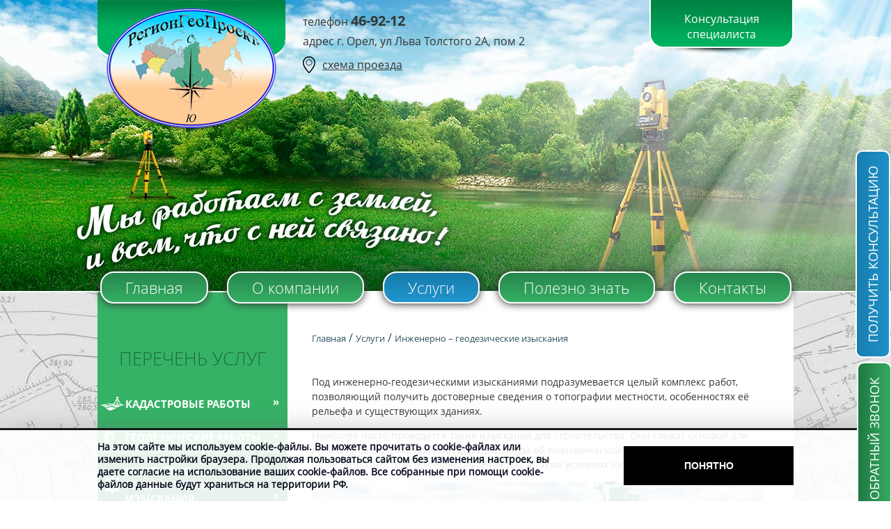

--- FILE ---
content_type: text/html; charset=UTF-8
request_url: http://rgp-orel.ru/catalog/inzhenerno---geodezicheskie-izyskaniya
body_size: 9361
content:

<!DOCTYPE html>
<head>
    <title>Услуги</title>    <meta name="keywords" content="Услуги" >
<meta name="description" content="Услуги" >    <link href="/website/css/owl.carousel.css" media="screen" rel="stylesheet" type="text/css" >
<link href="/website/css/jquery.lightbox-0.5.css" media="screen" rel="stylesheet" type="text/css" >
<link href="/website/css/flexslider.css" media="screen" rel="stylesheet" type="text/css" >
<link href="/website/css/sweetalert2.min.css" media="screen" rel="stylesheet" type="text/css" >
<link href="/website/css/style.min.css?v=52" media="screen" rel="stylesheet" type="text/css" >
<link href="/website/css/fancybox.css" media="screen" rel="stylesheet" type="text/css" >    <script type="text/javascript" src="/website/js/jquery/jquery-last.min.js"></script>
<script type="text/javascript" src="/website/js/scriptbreaker-multiple-accordion-1.js"></script>
<script type="text/javascript" src="//code.jquery.com/jquery-1.12.0.min.js"></script>
<script type="text/javascript" src="//code.jquery.com/jquery-migrate-1.2.1.min.js"></script>
<script type="text/javascript" src="/website/js/jquery.lightbox-0.5.js"></script>
<script type="text/javascript" src="/website/js/jquery.flexslider.js"></script>
<script type="text/javascript" src="/website/js/fancybox.js"></script>
<script type="text/javascript" src="/website/js/jcarousellite.js"></script>
<script type="text/javascript" src="/website/js/owl.carousel.min.js"></script>
<script type="text/javascript" src="/website/js/checkForm.js"></script>
<script type="text/javascript" src="/website/js/sweetalert2.min.js"></script>
<script type="text/javascript" src="/website/js/jquery.waterwheelCarousel.min.js"></script>
<script type="text/javascript" src="/website/js/scripts.js?v=2"></script>
<script type="text/javascript" src="/website/js/jquery.scrollTo.js"></script>    <link rel="icon" href="/favicon.svg">


    
        <!--[if IE]>
    <script src="http://html5shiv.googlecode.com/svn/trunk/html5.js"></script>
    <![endif]-->
    <!--[if IE 6]>
    <link rel="stylesheet" type="text/css" href="css/style_ie6.css"/>
    <script type="text/javascript" src="js/unitip.js"></script>
    <script type="text/javascript" src="js/unitpngfix.js"></script>
    <![endif]-->

    <script type="text/javascript">
        $(document).ready(function () {
            $('.fancybox').fancybox();
            jQuery(".licenses").jCarouselLite({
                btnNext: ".next",
                btnPrev: ".prev",
                auto: 2000,
                speed: 1000,
                visible: 6
            });
                        $('#menu-navigation_472').parent('li').addClass('active');
                    });
    </script>
    <!-- // fancy box // -->
    <script type="text/javascript">
        $(document).ready(function () {
            /*
            $('aside > ul > li> a.catalog-list').click(function(){
                $('aside > ul > li> ul').hide();
                $(this).next('ul').slideToggle();
                return false;
            })
            */
        })
    </script>
    <script src='https://www.google.com/recaptcha/api.js'></script>
</head>
<body id="up">
<!-- Yandex.Metrika counter -->
<script type="text/javascript" >
   (function(m,e,t,r,i,k,a){m[i]=m[i]||function(){(m[i].a=m[i].a||[]).push(arguments)};
   m[i].l=1*new Date();k=e.createElement(t),a=e.getElementsByTagName(t)[0],k.async=1,k.src=r,a.parentNode.insertBefore(k,a)})
   (window, document, "script", "https://mc.yandex.ru/metrika/tag.js", "ym");

   ym(36445525, "init", {
        clickmap:true,
        trackLinks:true,
        accurateTrackBounce:true,
        webvisor:true,
        ecommerce:"dataLayer"
   });
</script>
<noscript><div><img src="https://mc.yandex.ru/watch/36445525" style="position:absolute; left:-9999px;" alt="" /></div></noscript>
<!-- /Yandex.Metrika counter -->

<div id="map">
    <script type="text/javascript" charset="utf-8"
            src="https://api-maps.yandex.ru/services/constructor/1.0/js/?sid=c3iRm1jbEtTx8pxQz23lALy3x5YS-bt-&width=784&height=473&lang=ru_RU&sourceType=constructor"></script>
</div>
<header>
    <div class="center">
        <div class="logo">
            <a href="/"><img src="/website/img/l_header.png" alt="логотип РегионГеоПроект +" title="РегионГеоПроект +" /></a>
        </div>
        <div class="adress">
            <p class="adr_tel">телефон <a href="tel:+74862469212">46-92-12</a>
                <span>адрес г. Орел, ул Льва Толстого 2А, пом 2</span></p>
            <p style="margin-top: -5px;"><a href="#map" class="fancybox"><img src="/website/img/marker-map.png" alt="Карта" title="карта проезда"><span class="mark">схема проезда</span></a>
            </p>
        </div>
        <div class="button-cons">
            <p><a href="#consultation" class="fancybox" onclick="ym(36445525, 'reachGoal', 'header_btn'); return true;">Консультация специалиста</a></p>
        </div>
    </div>
</header>


<nav>
    <ul class="navigation-pages">
    <li>
        <a id="menu-navigation_471" title="Главная" class=" main" href="/">Главная</a>
    </li>
    <li>
        <a id="menu-navigation_470" title="О компании" class=" main" href="/pages/o-kompanii">О компании</a>
        <ul>
            <li>
                <a id="menu-navigation_544" href="/pages/o-kompanii#preffs">Преимущества работы</a>
            </li>
            <li>
                <a id="menu-navigation_545" href="/pages/o-kompanii#personal">Кадастровые инженеры</a>
            </li>
            <li>
                <a id="menu-navigation_546" href="/pages/o-kompanii#services">Наши услуги</a>
            </li>
            <li>
                <a id="menu-navigation_547" href="/pages/o-kompanii#license">Лицензии</a>
            </li>
        </ul>
    </li>
    <li>
        <a id="menu-navigation_472" title="Услуги" class=" main" href="http://rgp-orel.ru/catalog">Услуги</a>
        <ul>
            <li>
                <a id="menu-navigation_498" title="Кадастровые работы" href="/catalog/kadastrovye-raboty">Кадастровые работы</a>
                <ul>
                    <li>
                        <a id="menu-navigation_506" title="Межевой план" href="/catalog/kadastrovye-raboty/izgotovlenie-mezhevyh-planov">Межевой план</a>
                    </li>
                    <li>
                        <a id="menu-navigation_507" title="Выдел земельных долей" href="/catalog/kadastrovye-raboty/vydel-zemelnyh-uchastkov">Выдел земельных долей</a>
                    </li>
                    <li>
                        <a id="menu-navigation_508" title="Постановка на кадастровый учет" href="/catalog/kadastrovye-raboty/postanovka-uchastka-na-uchet">Постановка на кадастровый учет</a>
                    </li>
                    <li>
                        <a id="menu-navigation_509" title="Технический план" href="/catalog/kadastrovye-raboty/izgotovlenie-tehnicheskih-planov">Технический план</a>
                    </li>
                    <li>
                        <a id="menu-navigation_510" title="Актов обследования" href="/catalog/kadastrovye-raboty/izgotovlenie-aktov-obsledovaniya">Актов обследования</a>
                    </li>
                    <li>
                        <a id="menu-navigation_511" title="Схема расположения земельного участка" href="/catalog/kadastrovye-raboty/izgotovlenie-shem-raspolozheniya-zemelnogo-uchastka">Схема расположения земельного участка</a>
                    </li>
                    <li>
                        <a id="menu-navigation_512" title="Сведения гос. кадастра недвижимости " href="/catalog/kadastrovye-raboty/predostavlenie-svedeniy">Сведения гос. кадастра недвижимости </a>
                    </li>
                </ul>
            </li>
            <li>
                <a id="menu-navigation_499" title="Геодезические работы" href="/catalog/geodezicheskie-raboty">Геодезические работы</a>
                <ul>
                    <li>
                        <a id="menu-navigation_513" title=" Съемка подземных коммуникаций" href="/catalog/geodezicheskie-raboty/semka-podzemnyh-kommunikaciy"> Съемка подземных коммуникаций</a>
                    </li>
                    <li>
                        <a id="menu-navigation_514" title="Вынос поворотных точек  в натуру " href="/catalog/geodezicheskie-raboty/vynos-povorotnyh-tochek">Вынос поворотных точек  в натуру </a>
                    </li>
                </ul>
            </li>
            <li>
                <a id="menu-navigation_500" title="Инженерно–геодезические изыскания" href="/catalog/inzhenerno---geodezicheskie-izyskaniya">Инженерно–геодезические изыскания</a>
                <ul>
                    <li>
                        <a id="menu-navigation_515" title=" Топографическая съемка" href="/catalog/inzhenerno---geodezicheskie-izyskaniya/topograficheskaya-semka"> Топографическая съемка</a>
                    </li>
                    <li>
                        <a id="menu-navigation_516" title="Исполнительная съемка" href="/catalog/inzhenerno---geodezicheskie-izyskaniya/ispolnitelnaya-semka">Исполнительная съемка</a>
                    </li>
                </ul>
            </li>
            <li>
                <a id="menu-navigation_501" title="Землеустроительные работы" href="/catalog/zemleustroitelnye-raboty">Землеустроительные работы</a>
                <ul>
                    <li>
                        <a id="menu-navigation_517" title="Изготовление карты-планов " href="/catalog/zemleustroitelnye-raboty/izgotovlenie-karta-plana-">Изготовление карты-планов </a>
                    </li>
                    <li>
                        <a id="menu-navigation_518" title="Установление черты населенного пункта " href="/catalog/zemleustroitelnye-raboty/ustanovlenie-cherty-ili-granicy-naselennogo-punkta">Установление черты населенного пункта </a>
                    </li>
                    <li>
                        <a id="menu-navigation_519" title="Проект межевания земельного участка" href="/catalog/zemleustroitelnye-raboty/izgotovlenie-proekta-mezhevaniya-territorii">Проект межевания земельного участка</a>
                    </li>
                    <li>
                        <a id="menu-navigation_520" title="Проект планировки территории" href="/catalog/zemleustroitelnye-raboty/proekt-planirovki-territorii">Проект планировки территории</a>
                    </li>
                </ul>
            </li>
            <li>
                <a id="menu-navigation_502" title="Картографические работы" href="/catalog/kartograficheskie-raboty">Картографические работы</a>
            </li>
            <li>
                <a id="menu-navigation_503" title="Оценка недвижимости" href="/catalog/ocenka-nedvizhimosti">Оценка недвижимости</a>
            </li>
            <li>
                <a id="menu-navigation_504" title="Юридические консультации" href="/catalog/yuridicheskie-konsultacii">Юридические консультации</a>
            </li>
        </ul>
    </li>
    <li>
        <a id="menu-navigation_473" title="Полезно знать" class=" main" href="/pages/novosti">Полезно знать</a>
    </li>
    <li>
        <a id="menu-navigation_474" title="Контакты" class=" main" href="/pages/kontakty">Контакты</a>
    </li>
</ul></nav>

<div class="content">

     

    <aside>
        <div class="list-services">
            перечень услуг
        </div>
        <ul class="navigation-main">
    <li>
        <a id="menu-navigation_476" title="Кадастровые работы" class="catalog-list main" href="/catalog/kadastrovye-raboty">Кадастровые работы</a>
        <ul>
            <li>
                <a id="menu-navigation_477" title="Межевой план" href="/catalog/kadastrovye-raboty/izgotovlenie-mezhevyh-planov">Межевой план</a>
            </li>
            <li>
                <a id="menu-navigation_478" title="Выдел земельных долей" href="/catalog/kadastrovye-raboty/vydel-zemelnyh-uchastkov">Выдел земельных долей</a>
            </li>
            <li>
                <a id="menu-navigation_479" title="Постановка на кадастровый учет" href="/catalog/kadastrovye-raboty/postanovka-uchastka-na-uchet">Постановка на кадастровый учет</a>
            </li>
            <li>
                <a id="menu-navigation_480" title="Технический план" href="/catalog/kadastrovye-raboty/izgotovlenie-tehnicheskih-planov">Технический план</a>
            </li>
            <li>
                <a id="menu-navigation_481" title="Изготовление актов обследования объектов недвижимости" href="/catalog/kadastrovye-raboty/izgotovlenie-aktov-obsledovaniya">Изготовление актов обследования объектов недвижимости</a>
            </li>
            <li>
                <a id="menu-navigation_482" title="Схема расположения земельного участка" href="/catalog/kadastrovye-raboty/izgotovlenie-shem-raspolozheniya-zemelnogo-uchastka">Схема расположения земельного участка</a>
            </li>
            <li>
                <a id="menu-navigation_485" title="Сведения гос. кадастра недвижимости " href="/catalog/kadastrovye-raboty/predostavlenie-svedeniy">Сведения гос. кадастра недвижимости </a>
            </li>
        </ul>
    </li>
    <li>
        <a id="menu-navigation_490" title="Геодезические работы" class="catalog-list main" href="/catalog/geodezicheskie-raboty">Геодезические работы</a>
        <ul>
            <li>
                <a id="menu-navigation_483" title="Съемка подземных коммуникаций" href="/catalog/geodezicheskie-raboty/semka-podzemnyh-kommunikaciy">Съемка подземных коммуникаций</a>
            </li>
            <li>
                <a id="menu-navigation_484" title="Вынос поворотных точек  в натуру " href="/catalog/geodezicheskie-raboty/vynos-povorotnyh-tochek">Вынос поворотных точек  в натуру </a>
            </li>
        </ul>
    </li>
    <li class="active">
        <a id="menu-navigation_486" title="Инженерно – геодезические изыскания" class=" main mainactive" href="/catalog/inzhenerno---geodezicheskie-izyskaniya">Инженерно – геодезические изыскания</a>
        <ul>
            <li>
                <a id="menu-navigation_487" title="Топографическая съемка" href="/catalog/inzhenerno---geodezicheskie-izyskaniya/topograficheskaya-semka">Топографическая съемка</a>
            </li>
            <li>
                <a id="menu-navigation_488" title="Исполнительная съемка" href="/catalog/inzhenerno---geodezicheskie-izyskaniya/ispolnitelnaya-semka">Исполнительная съемка</a>
            </li>
        </ul>
    </li>
    <li>
        <a id="menu-navigation_489" title="Землеустроительные работы" class=" main" href="/catalog/zemleustroitelnye-raboty">Землеустроительные работы</a>
        <ul>
            <li>
                <a id="menu-navigation_491" title="Изготовление карты-планов " href="/catalog/zemleustroitelnye-raboty/izgotovlenie-karta-plana-">Изготовление карты-планов </a>
            </li>
            <li>
                <a id="menu-navigation_492" title="Установление черты населенного пункта " href="/catalog/zemleustroitelnye-raboty/ustanovlenie-cherty-ili-granicy-naselennogo-punkta">Установление черты населенного пункта </a>
            </li>
            <li>
                <a id="menu-navigation_493" title="Проект межевания земельного участка" href="/catalog/zemleustroitelnye-raboty/izgotovlenie-proekta-mezhevaniya-territorii">Проект межевания земельного участка</a>
            </li>
            <li>
                <a id="menu-navigation_494" title="Проект планировки территории" href="/catalog/zemleustroitelnye-raboty/proekt-planirovki-territorii">Проект планировки территории</a>
            </li>
        </ul>
    </li>
    <li>
        <a id="menu-navigation_495" title="Картографические работы" class=" main" href="/catalog/kartograficheskie-raboty">Картографические работы</a>
    </li>
    <li>
        <a id="menu-navigation_496" title="Оценка недвижимости" class=" main" href="/catalog/ocenka-nedvizhimosti">Оценка недвижимости</a>
    </li>
    <li>
        <a id="menu-navigation_497" title="Юридические консультации" class=" main" href="/catalog/yuridicheskie-konsultacii">Юридические консультации</a>
    </li>
</ul>        <div class="form-servce">
            <p>Уточнить цену<br>
                на услугу<br>
                "Инженерно – геодезические изыскания"</p>
            <form class="send-form1" method="post" action="/website/mail.php">
                <input type="text" name="fio" value="" placeholder="Фамилия Имя" required/>
                <input type="text" name="tel" value="" placeholder="Телефон" required/>
                <input type="hidden" name="form_type" value='Заявка на услугу "Инженерно – геодезические изыскания"'>
                <textarea name="subject" placeholder="Инженерно – геодезические изыскания">Инженерно – геодезические изыскания</textarea>
                <textarea name="message" placeholder="Примечание"></textarea>
                <div class="captcha_row">
                    <span><img src="/captcha" alt="captcha"></span>
                    <input type="text" name="captcha" required="" placeholder="Код с картинки*">
                </div>
                <!-- <div class="g-recaptcha" data-sitekey="6LchmBEUAAAAAKpBveZus4BsOvU9HkeIGNE-Xx3Y"></div> -->
                <p class="politics">Отправляя данную форму, вы соглашаетесь с <a
                            href="/website/Polozhenie_o_personalnykh_dannykh.pdf" rel="noopener noreferrer"
                            target="_blank">Положением об обработке и защите персональных данных</a></p>
                <button type="submit" id="send1">Уточнить цену</button>
            </form>
        </div>


    </aside>

    <div class="right-content">
        <div class="text-content for-pages-catalog">
            <ul class="breadcrumbs" itemscope itemtype="http://schema.org/BreadcrumbList">
                <li itemprop="itemListElement" itemscope itemtype="http://schema.org/ListItem">
                    <a href="/" itemprop="item">Главная</a> / 
                    <meta itemprop="position" content="1" />
                </li>
                <li itemprop="itemListElement" itemscope itemtype="http://schema.org/ListItem">
                    <a href="/catalog" itemprop="item">Услуги</a> / 
                    <meta itemprop="position" content="2" />
                </li>
                <li itemprop="itemListElement" itemscope itemtype="http://schema.org/ListItem">
                    <span itemprop="item">Инженерно – геодезические изыскания</span>
                    <meta itemprop="position" content="3" />
                </li>
            </ul>
             

<h1></h1>
<p>Под инженерно-геодезическими изысканиями подразумевается целый комплекс работ, позволяющий получить достоверные сведения о топографии местности, особенностях её рельефа и существующих зданиях.</p>

<p>Наиболее часто проводятся такие изыскания для строительства. Они служат основой для проектирования, позволяют сделать выводы об экономической и технической целесообразности строительства объектов, а также условиях их дальнейшей эксплуатации.</p>

<p><img alt="инженерно-геодезические изыскания" src="/website/img/rgp-inzhener.-geod.-izisk.jpg" title="инженерно-геодезические изыскания для строительства" /></p>

<p>Проводя инженерно-геодезические изыскания для строительства, ООО «РегионГеоПроект +» выполняет следующие виды работ:</p>

<ul class="for-ul">
	<li>Создание геодезического планово-высотного обоснования;</li>
	<li>Топографические съемки разных масштабов (1:5000, 1:2000, 1:1000, 1:500);</li>
	<li>Трассирование линейных сооружений;</li>
	<li>Геодезическая привязка геологических выработок, гидрологических створов, точек геофизической разведки.</li>
</ul>

<p>Специалисты ООО «РегионГеоПроект +» качественно, профессионально и оперативно выполнят любые инженерно-геодезические изыскания для строительства.</p>

<h2>Для чего нужны инженерно-геодезические изыскания</h2>

<p>Изыскания для строительства направлены на решение задач, связанных с комплексным исследованием рельефа застраиваемого участка, сбором топографических материалов и определением географических координат возводимого сооружения и привязкой объекта к местности.</p>

<p><img alt="ИЗЫСКАНИЯ ДЛЯ СТРОИТЕЛЬСТВА" src="/website/img/inzhenerno-geodezicheskie-izyskaniya2.jpg" style="width: 100%;" title="Обратившись в ООО РегионГеоПроект +, вы получите максимально корректную и комплексную оценку участка, предназначенного для строительства" /></p>

<p>&nbsp;</p>

<p class="price-work">Инженерно-геодезические изыскания для строительства позволяют:</p>

<ul class="for-ul">
	<li>детально исследовать рельеф застраиваемой местности;</li>
	<li>найти места, где риск обрушения или сползания сооружений минимален;</li>
	<li>определить наиболее благоприятное расположение объекта на территории;</li>
	<li>обосновать техническую возможность строительства;</li>
	<li>подтвердить экономическую выгоду строительства;</li>
</ul>

<p>Кроме того, изучение инженерно-геологических условий территории застройки позволяет минимизировать урон, наносимый окружающей среде, и обеспечивает будущую безопасность возводимого объекта.</p>

<p class="price-work">Изыскания для строительства проводятся в несколько шагов:</p>

<p><strong>Подготовительный этап </strong>направлен на сбор и анализ результатов предыдущих изысканий, подготовку программы инженерно-геодезические изысканий в соответствии с техническим заданием заказчика, оформление и получение необходимых документов.</p>

<p><strong>Полевой этап</strong> связан с непосредственной работой на местности - от визуального осмотра участка до составления топографического плана; полученные данные сводятся в единую базу данных, которая используется на следующем этапе.</p>

<p><strong>Камеральный этап</strong> заключается в обработке и анализе полевых материалов с использованием специального программного обеспечения. На основании полученных сведений выдается обоснование проекта в виде полного технического отчета.</p>

<p>Обратившись в ООО "РегионГеоПроект +", вы получите максимально корректную и комплексную оценку участка, предназначенного для строительства.</p>

<p>В распоряжении нашей компании находятся современное геодезическое оборудование и новейшие технологии, которыми профессионально владеют наши специалисты. Мы гарантируем максимально точные и достоверные результаты инженерно-геодезические изыскания для строительства.</p>

                            <div style="background-color: #8acdec; width: 640px; padding: 8px 12px; margin-top: 10px; margin-bottom: 10px;">
                    <p class="price-work">
                        <!-- Цена зависит от вида кадастровых работ и площади земельного участка.<br><br> -->
                        Узнать точную цену можно, позвонив по телефону: <a href="tel:+74862469212">(4862) 46-92-12</a>, <a href="tel:+74862469213">46-92-13</a><br>
                        или написав нам на почту: <a href="maito:regiongeoproekt@yandex.ru">regiongeoproekt@yandex.ru</a>,<br>
                        заказав обратный звонок или консультацию специалиста.
                    </p>
                </div>

                        <div class="btns-nav">
                <p class="pay_text">оплата наличный и безналичный расчет</p>
                <!-- <div class="btns-r">
                    <p>
                        оплата<br>
                        наличный<br>
                        и безналичный<br>
                        расчет
                    </p>
                </div> -->
            </div>
            <a href="javascript:history.back()" class="ago">вернуться назад</a>


        </div>
    </div>

    
    
    
</div>

<a href="#consultation" class="fancybox abs_cons" onclick="ym(36445525, 'reachGoal', 'aside_consult'); return true;">получить консультацию</a>
<a href="#consultation-two" class="fancybox abs_call" onclick="ym(36445525, 'reachGoal', 'aside_call'); return true;">Заказать обратный звонок</a>

<footer itemscope itemtype="http://schema.org/WPFooter">
    <div class="center">
        <div class="adress">
            <p>ООО "РегионГеоПроект +"<br/>
                302009, Россия, г. Орел, ул. Льва <br/>Толстого, 2А, пом. 2</p>
            <p class="location-map"><a href="#map" class="fancybox"><img src="/website/img/marker-map-footer.png" alt="Схема проезда" title="Схема проезда"><span class="mark">схема проезда</span></a>
            </p>
            <p class="copyright">© 2016-<span itemprop="copyrightYear">2026</span> <span itemprop="copyrightHolder">ООО "РегионГеоПроект +"</span></p>
        </div>
        <div class="logo-footer">
            <a href="/"><img src="/website/img/l-footer.png" alt="РегионГеоПроект +" title="РегионГеоПроект + логотип" /></a>
            <p>Межевание и кадастровые работы</p>
        </div>
        <div class="info">
            <p>тел./факс <a href="tel:+74862469212">(4862) 46-92-12</a>, <a href="tel:+74862469213">46-92-13</a> <br />
                E-mail: <a href="maito:regiongeoproekt@yandex.ru">regiongeoproekt@yandex.ru</a></p>
            <!-- <a class="vorle" href="http://www.vorle.ru/" rel="nofollow" target="_blank"><img src="/website/img/creator.png" alt="Разработка сайта" title="Регион Центр" /></a> -->
        </div>
    </div>
</footer>
<div class="site-creator">
    <div class="container">
        <span class="site-creator_block">Сайт разработан при сотрудничестве с ООО&nbsp;«Регион центр».</span>
        По вопросам продвижения и технической поддержки сайта обращайтесь: <span class="site-creator_link">(4862) 509-139, </span>
        <span class="site-creator_link">manager@vorle.ru, </span> <span class="site-creator_link">www.sait-region.ru</span>
    </div>
</div>

<div id="consultation">
    <div class="consultation-child">
        <div class="header-cons">Консультация специалиста</div>
        <form class="send-form1" method="post" action="/website/mail.php" id="reception">
            <table>
                <tr>
                    <td>Фамилия Имя</td>
                    <td><input type="text" name="fio" value="" required id="nameClient"></td>
                </tr>
                <tr>
                    <td>Телефон</td>
                    <td><input type="text" name="tel" value="" required id="telClient"></td>
                </tr>
                <tr>
                    <td>Тема</td>
                    <td>
                        <input type="text" name="subject" value="" required>
                        <input type="hidden" name="form_type" value="Заявка на консультацию специалиста">
                    </td>
                </tr>
                <tr>
                    <td>Примечание</td>
                    <td>
						<textarea class="message" name="message">
						
						</textarea>
                    </td>
                </tr>
                <tr>
                    <td><span><img src="/captcha" alt="captcha"></span><div class="captcha_row"></td>
                    <td><input type="text" name="captcha" required="" placeholder="Код с картинки*"></td>
                </tr>
                <tr>
                    <td colspan="2">
                        <p class="politics">Отправляя данную форму, вы соглашаетесь с <a
                                    href="/website/Polozhenie_o_personalnykh_dannykh.pdf" rel="noopener noreferrer"
                                    target="_blank">Положением об обработке и защите персональных данных</a></p>
                    </td>
                </tr>
                <tr>
                    <td></td>
                    <td>
                        <button type="submit" onclick="yaCounter36445525.reachGoal('order'); return true;">
                            отправить заявку
                        </button>
                    </td>
                </tr>
            </table>
        </form>
    </div>
</div>

<div id="consultation-two">
    <div class="consultation-child">
        <div class="header-cons">Заказать обратный звонок</div>
        <form class="send-form2" method="post" action="/website/mail.php" id="reception1">
            <table>
                <tr>
                    <td>ФИО</td>
                    <td><input type="text" name="fio" value="" required id="nameClient1"></td>
                </tr>
                <tr>
                    <td>Телефон</td>
                    <td><input type="text" name="tel" value="" required id="telClient1"></td>
                </tr>
                <tr>
                    <td>Удобное время для звонка</td>
                    <td>
                        <input type="text" name="vremya" value="" required>
                        <input type="hidden" name="form_type" value="Заявка обратного звонка">
                    </td>
                </tr>
                <tr>
                    <td><span><img src="/captcha" alt="captcha"></span><div class="captcha_row"></td>
                    <td><input type="text" name="captcha" required="" placeholder="Код с картинки*"></td>
                </tr>
                <tr>
                    <td colspan="2">
                        <p class="politics">Отправляя данную форму, вы соглашаетесь с <a href="/website/Polozhenie_o_personalnykh_dannykh.pdf" rel="noopener noreferrer" target="_blank">Положением об обработке и защите персональных данных</a></p>
                    </td>
                </tr>
                <tr>
                    <td></td>
                    <td>
                        <button type="submit">отправить заявку</button>
                    </td>
                </tr>
            </table>
        </form>
    </div>
</div>
<a href="#up" id="naverh" class="naverh"><img src="/website/img/up.png" alt=" стрелка Наверх" title="Наверх "></a>
<div class="gdpr gdpr--white" hidden="">
	<div class="container">
	    <p>На этом сайте мы используем cookie-файлы. Вы можете прочитать о cookie-файлах или изменить настройки браузера. 
            Продолжая пользоваться сайтом без изменения настроек, вы даете согласие на использование ваших cookie-файлов. 
            <small>Все собранные при помощи cookie-файлов данные будут храниться на территории РФ.</small></p>
	    <small>Все собранные при помощи cookie-файлов данные будут храниться на территории РФ.</small>	    
	    <button type="button" id="gdpr_button" class="btn_close" title="Закрыть">Понятно</button>
	</div>
</div>
<script>
    $(document).ready(function() {
        function getCookie(name) {
            var matches = document.cookie.match(new RegExp(
                "(?:^|; )" + name.replace(/([\.$?*|{}\(\)\[\]\\\/\+^])/g, '\\$1') + "=([^;]*)"
            ));
            return matches ? decodeURIComponent(matches[1]) : undefined;
        }
        var was = getCookie("was");
        if (was != "no" ) {
            // Покажем всплывающее окно
            $('.gdpr').fadeIn();
        }
        $('#gdpr_button').on('click', function() {
            // записываем cookie на 1 день, который мы не показываем окно
            var date = new Date;
            date.setDate(date.getDate() + 1);
            document.cookie = "was=no; path=/; expires=" + date.toUTCString();
            $(".gdpr").fadeOut();
        })
    })
</script>

</body>
</html>






--- FILE ---
content_type: text/css
request_url: http://rgp-orel.ru/website/css/style.min.css?v=52
body_size: 12693
content:
@font-face {
    font-family: "MullerThinDEMO";
    src: url(./fonts/MullerThinDEMO.eot);
    src: url(./fonts/MullerThinDEMO.eot?#iefix) format("embedded-opentype"), url(./fonts/MullerThinDEMO.woff) format("woff"), url(./fonts/MullerThinDEMO.ttf) format("truetype"), url(./fonts/MullerThinDEMO) format("svg");
    font-weight: 400;
    font-style: normal;
    font-display: swap;
}
@font-face {
    font-family: "OpenSansLight";
    src: url(./fonts/OpenSansLight.eot);
    src: url(./fonts/OpenSansLight.eot?#iefix) format("embedded-opentype"), url(./fonts/OpenSansLight.woff) format("woff"), url(./fonts/OpenSansLight.ttf) format("truetype"), url(./fonts/OpenSansLight) format("svg");
    font-weight: 400;
    font-style: normal;
    font-display: swap;
}
@font-face {
    font-family: "opensansbold";
    src: url(./fonts/opensansbold.eot);
    src: url(./fonts/opensansbold.eot?#iefix) format("embedded-opentype"), url(./fonts/opensansbold.woff) format("woff"), url(./fonts/opensansbold.ttf) format("truetype"), url(./fonts/opensansbold) format("svg");
    font-weight: 400;
    font-style: normal;
    font-display: swap;
}
@font-face {
    font-family: "opensans";
    src: url(./fonts/opensans.eot);
    src: url(./fonts/opensans.eot?#iefix) format("embedded-opentype"), url(./fonts/opensans.woff) format("woff"), url(./fonts/opensans.ttf) format("truetype"), url(./fonts/opensans) format("svg");
    font-weight: 400;
    font-style: normal;
    font-display: swap;
}
@font-face {
    font-family: "opensanssemibold";
    src: url(./fonts/opensanssemibold.woff) format("woff"), url(./fonts/opensanssemibold.woff2) format("woff2");
    font-weight: 400;
    font-style: normal;
    font-display: swap;
}
@font-face {
    font-family: 'Open Sans Condensed', sans-serif;
    src: url(./fonts/opensanscondensedbold.woff) format("woff"), url(./fonts/opensanscondensedbold.ttf) format("woff2");
    font-weight: 700;
    font-style: normal;
    font-display: swap;
}
@font-face {
    font-family: 'Open Sans Condensed', sans-serif;
    src: url(./fonts/opensanscondlight.woff) format("woff"), url(./fonts/opensanscondlight.ttf) format("woff2");
    font-weight: 300;
    font-style: normal;
    font-display: swap;
}
body {
    width: 100%;
    padding: 0;
    margin: 0;
    background: url(../img/background-body2.jpg);
    font-family: "opensans", Verdana, Helvetica;}
header {
    background: url(../img/background-header.jpg) no-repeat center;
    height: 420px;
    width: 100%;
    min-width: 1000px;
}
p {
    color: #363636;
}
.center {
    width: 1000px;
    margin: 0 auto;
}
header .logo {
    float: left;
}
.adress {
    padding-left: 25px;
    float: left;
}
.adress p {
    font-size: 16px;
}
.adress p span {
    font-size: 28px;
}
.adress p.adr_tel span {
    display: block;
    margin-top: 5px;
    font-size: inherit;
}
.adress p.adr_tel a {
    font-size: 20px;
    font-family: 'opensansbold';
}
.adress p span.mark {
    font-size: 16px;
    position: relative;
    top: -6px;
    left: 10px;
}
.adress p a {
    color: inherit;
    text-decoration: none;
}
.adress p a.fancybox {
    text-decoration: underline;
}
.button-cons {
    float: right;
    background: url(../img/butt-top.png) no-repeat;
    width: 207px;
    text-align: center;
}
.button-cons p a {
    color: white;
    text-decoration: none;
}
nav {
    width: 1000px;
    margin: -30px auto 0 auto;
    position: relative;
    z-index: 9;
}
nav>ul>li {
    display: inline-block;
    vertical-align: top;
    text-align: center;
    border: 2px solid #fff;
    border-radius: 20px;
    background: #26864b;
    padding: 6px 34px;
    background: -moz-linear-gradient(top, #26864b, #35af64);
    background: -webkit-linear-gradient(top, #26864b, #35af64);
    background: -o-linear-gradient(top, #26864b, #35af64);
    background: -ms-linear-gradient(top, #26864b, #35af64);
    background: linear-gradient(top, #26864b, #35af64);
    margin-right: 23px;
    box-shadow: 0 1px 12px rgb(51, 51, 51);
    position: relative;
}
nav>ul>li:last-child {
    margin-right: 0;
}
nav>ul>li:hover, nav>ul>li.active {
    background: #187baa;
    background: -moz-linear-gradient(top, #187baa, #2096cf);
    background: -webkit-linear-gradient(top, #187baa, #2096cf);
    background: -o-linear-gradient(top, #187baa, #2096cf);
    background: -ms-linear-gradient(top, #187baa, #2096cf);
    background: linear-gradient(top, #187baa, #2096cf);
}
nav>ul>li>a {
    color: white;
    text-decoration: none;
    font: 22px "OpenSansLight"}
nav ul li:hover ul {
    display: block;
}
nav ul li:hover ul ul {
    display: none;
}
nav ul li ul {
    display: none;
    position: absolute;
    border: 2px solid #fff;
    background: #33aa61;
    padding: 10px 0;
    top: 63px;
    left: 50%;
    -webkit-transform: translateX(-50%);
    -moz-transform: translateX(-50%);
    -ms-transform: translateX(-50%);
    -o-transform: translateX(-50%);
    transform: translateX(-50%);
}
nav ul li ul::before {
    display: block;
    width: 100%;
    height: 20px;
    position: absolute;
    content: '';
    top: -20px;
    left: 50%;
    -webkit-transform: translateX(-50%);
    -moz-transform: translateX(-50%);
    -ms-transform: translateX(-50%);
    -o-transform: translateX(-50%);
    transform: translateX(-50%);
    background: url(/website/img/nav_triangle.png) no-repeat bottom center;
}
nav ul li ul li a, nav ul li ul li a:visited {
    color: #fff;
    text-decoration: none;
}
nav ul li ul li {
    position: relative;
    display: block;
    margin: 0 -3px 0 -2px;
    padding: 0 34px;
}
nav ul li ul li:hover {
    background: #26874c;
}
nav ul li ul li a {
    border-bottom: 1px solid #fff;
    width: 100%;
    display: block;
    line-height: 34px;
    white-space: nowrap;
    text-decoration: none;
    text-align: left;
    font-size: 14px;
}
nav ul li ul li:last-child a {
    border-bottom: none;
}
.content {
    width: 1000px;
    margin: -16px auto 0;
    position: relative;
    background: #fff;
    min-height: 500px;
}
.left-sidebar {
    width: 283px;
    padding-top: 44px;
    background: #36b266;
    float: left;
    min-height: 1133px;
}
.right-content {
    width: 717px;
    padding: 1px 0;
    float: right;
}
#cssmenu li {
    list-style: none;
    font-size: 13px;
}
#cssmenu li a {
    color: white;
    text-decoration: none;
}
#cssmenu li a:hover {
    color: white;
    text-decoration: underline;
}
#cssmenu ul li {
    padding-bottom: 20px;
    padding-top: 20px;
    padding-left: 18px;
    padding-right: 10px;
}
#cssmenu ul {
    margin-left: -40px;
}
#cssmenu ul li ul {
    margin-left: -20px;
    display: none;
}
.open {
    background: #2d9a57;
}
.has-sub {
    cursor: pointer;
}
li.has-sub:hover {
    background: #248148;
}
.text-content {
    padding-left: 25px;
    padding-right: 44px;
    padding-bottom: 1px;
    text-align: left;
    font-size: 14px;
    min-height: 681px;
    line-height: 21px;
}
.slider {
    width: 1000px;
    margin: 0 auto;
    background: white;
    position: relative;
    top: -88px;
}
footer {
    position: relative;
    height: 208px;
    background: rgb(38, 134, 75);
    padding: 1px 0;
    overflow: hidden;
    width: 100%;
    min-width: 1000px;
    background: -moz-linear-gradient(top, #26864b, #35af64);
    background: -webkit-linear-gradient(top, rgb(38, 134, 75), rgb(53, 175, 100));
    background: -o-linear-gradient(top, #26864b, #35af64);
    background: -ms-linear-gradient(top, #26864b, #35af64);
    background: linear-gradient(top, #26864b, #35af64);
}
footer .adress {
    padding-top: 10px;
    color: white;
    float: left;
    width: 280px;
    height: 194px;
}
footer .adress a {
    color: white;
}
.copyright {
    padding-top: 25px;
    color: black;
    font-size: 13px!important;
}
.adress .copyright span {
    font-size: inherit;
}
.logo-footer {
    float: left;
    width: 176px;
    height: 194px;
    text-align: center;
    color: white;
    padding-left: 110px;
}
footer .info {
    float: left;
    width: 288px;
    padding-left: 110px;
    color: white;
    padding-top: 10px;
}
footer .info a {
    color: inherit;
    text-decoration: none;
}
.left-info {
    width: 190px;
    float: left;
    text-align: center;
}
.descript {
    width: 460px;
    text-align: left;
    float: right;
}
.content:after, nav:after, nav ul:after, header:after {
    clear: both;
    display: block;
    content: " "}
nav ul {
    padding: 0;
    margin: 0;
    list-style-type: none;
    text-align: center;
}
h1, .h1_like {
    text-align: center;
    font-size: 26px;
    font-family: 'opensansbold';
    font-weight: 400;
    padding: 70px 0 8px 0;
    margin: 0;
    color: #000;
}
.h1_like {
    color: #218348;
    font-size: 25px;
    font-family: 'opensansbold';
    padding: 0 0 8px 0;
}
h2 {
    text-align: center;
    font-size: 20px;
    font-family: 'opensansbold';
    padding: 7px 0 8px 0;
    margin: 0;
    color: #000;
}
aside {
    float: left;
    width: 273px;
    padding-top: 20px;
    background: #36b266;
    background: -moz-linear-gradient(top, #248248, #36b266 40px, #36b266);
    background: -webkit-linear-gradient(top, #248248, #36b266 40px, #36b266);
    background: -o-linear-gradient(top, #248248, #36b266 40px, #36b266);
    background: -ms-linear-gradient(top, #248248, #36b266 40px, #36b266);
    background: linear-gradient(top, #248248, #36b266 40px, #36b266);
    min-height: 100%}
aside .list-services {
    text-align: center;
    text-transform: uppercase;
    color: #1d6e3d;
    margin: 57px 0 23px 0;
    font: 26px "OpenSansLight";
    position: relative;
    z-index: 10;
}
aside:after {
    display: block;
    background: #36b266;
    top: 0;
    left: 0;
    content: " ";
    width: 273px;
    min-height: 100%;
    position: absolute;
    z-index: 1;
}
aside ul {
    padding: 0;
    margin: 0;
    position: relative;
    z-index: 10;
    list-style-type: none;
}
aside ul li {
    position: relative;
}
aside ul li a {
    color: #fff;
    text-decoration: none;
}
aside>ul>li>a {
    text-transform: uppercase;
    font: 15px "opensansbold";
    padding: 14px 5px 14px 40px;
    display: block;
    position: relative;
    background-repeat: no-repeat;
    background-position: 5px center;
}
aside>ul>li>a.arrows:before {
    position: absolute;
    right: 12px;
    bottom: 17px;
    display: block;
    content: "\00BB";
    color: #fff;
}
aside>ul>li>a.arrows.arrows-active:before {
    position: absolute;
    right: 12px;
    bottom: 17px;
    display: block;
    content: "\00BB";
    color: #fff;
    -moz-transform: rotate(90deg);
    -ms-transform: rotate(90deg);
    -webkit-transform: rotate(90deg);
    -o-transform: rotate(90deg);
    transform: rotate(90deg);
}
aside>ul>li>a:hover, aside>ul>li>a.mainactive {
    background-color: #248148;
}
#menu-navigation_476 {
    background-image: url(/website/img/menu_icons/icon_kadastr.png);
}
#menu-navigation_490 {
    background-image: url(/website/img/menu_icons/icon_geo.png);
}
#menu-navigation_486 {
    background-image: url(/website/img/menu_icons/icon_inzhener.png);
}
#menu-navigation_489 {
    background-image: url(/website/img/menu_icons/icon_zemlya.png);
}
#menu-navigation_495 {
    background-image: url(/website/img/menu_icons/icon_kartogr.png);
}
#menu-navigation_496 {
    background-image: url(/website/img/menu_icons/icon_ocenka.png);
}
#menu-navigation_497 {
    background-image: url(/website/img/menu_icons/icon_yurist.png);
}
aside>ul>li ul {
    padding: 0 0 12px 0;
    margin: 0;
    list-style-type: none;
    background: #2d9a57;
    display: none;
}
aside>ul>li.active ul {
    display: block;
}
aside>ul>li ul li {
    margin-bottom: 4px;
}
aside>ul>li ul li a {
    display: block;
    font: 14px "opensans";
    padding: 6px 12px 6px 40px;
    line-height: 16px;
}
aside>ul>li ul li a:hover, aside>ul>li ul li a.active {
    text-decoration: none;
    background: #f57632;
}
footer:after, .news:after {
    display: block;
    clear: both;
    content: " "}
aside .left-new {
    background: #fff;
    padding: 12px 40px 40px 33px;
    margin-bottom: 40px;
    position: relative;
    z-index: 100;
}
.news .left-new:after {
    display: none;
    position: absolute;
    top: 0;
    left: 0;
    width: 356px;
    height: 100%;
    content: " ";
    background: #fff;
}
.news .right-new {
    float: right;
    width: 283px;
    padding: 12px 40px 0 33px;
}
aside .left-new .date {
    color: #4a7083;
    font-size: 13px;
    position: relative;
    z-index: 10;
}
aside .left-new p {
    padding: 0;
    margin: 0;
    color: #373737;
}
aside .left-new .title-new {
    font: 16px "opensansbold";
    margin: 12px 0 7px 0;
    line-height: 20px;
    position: relative;
    z-index: 10;
}
aside .left-new .title-new a {
    text-decoration: none;
    color: rgb(55, 55, 55);
}
aside .left-new .title-new a:hover {
    text-decoration: underline;
}
.lead-new {
    color: #363636;
    font-size: 14px;
    position: relative;
    z-index: 10;
}
aside .left-new a.more {
    display: block;
    text-align: right;
    color: #2098d1;
    font-size: 13px;
    margin-top: 10px;
    position: relative;
    z-index: 10;
}
.news-child a.more:hover, .news-child a.more:active {
    text-decoration: none;
}
.vorle {
    position: relative;
    top: 50px;
}
footer .center:after {
    clear: both;
    display: block;
    content: " "}
.child {
    width: 1000px;
    margin: 0 auto;
}
.license {
    background: #9bdefe;
    padding: 1px 0;
    width: 1000px;
    text-align: center;
}
.licenses {
    width: 749px!important;
    text-align: center;
    margin: 0 auto;
    height: 170px;
}
.license h2 {
    text-align: center;
    color: #000;
    font-size: 26px;
    margin: 40px 0;
    padding: 0 0 0 23px;
}
.license a {
    display: block;
    position: relative;
}
.license ul li a:before {
}
.picturesx img {
    background-size: 100%;
    max-width: 100%}
.license ul {
    padding: 0;
    margin: 0;
    list-style-type: none;
    height: 170px;
}
.license ul li {
    display: inline-block;
    vertical-align: top;
    margin: 0 12px;
    height: 170px;
    width: 115px;
}
.license ul li:first-child {
    margin-left: 0;
}
.license ul li:last-child {
    margin-right: 0;
}
.license-list {
    position: relative;
}
.license-list .prev, .license-list .next {
    position: absolute;
    top: 40px;
}
.license-list .prev {
    left: 20px;
}
.license-list .next {
    right: 20px;
}
.license-list {
    margin-top: 20px;
    padding-bottom: 19px;
}
h2.other-header {
    color: #333;
    text-transform: none;
    font: 18px "opensansbold"}
.sotrudniki:after {
    clear: both;
    display: block;
    content: " "}
.sotrudniki .left-info p {
    padding: 0;
    margin: 0;
    color: #363636;
}
.sotrudniki .left-info p.names {
    font: 14px "opensansbold";
    line-height: 18px;
}
.sotrudniki .left-info p.names.power {
    text-transform: uppercase;
    color: #248148;
}
.sotrudniki .right-info p {
    padding: 0;
    margin: 0;
}
.sotrudniki {
    margin-bottom: 30px;
}
.btn-look {
    display: block;
    text-decoration: none;
    color: #fff;
    text-align: center;
    background: #36b266;
    border: 1px solid #fff;
    border-radius: 6px;
    padding: 5px 0;
    width: 115px;
    margin: 3px auto 0 auto;
    font: 13px "opensans";
    line-height: 15px;
}
.btn-look:hover, .btn-look:active {
    background: #248148;
}
footer p {
    color: #fff;
}
.personal_block.white_bg {
    padding-bottom: 55px;
}
.personal_block h2 {
    font-size: 24px;
    margin: 0 0 20px;
    padding-top: 20px;
    color: #373737;
}

.personal {
    display: flex;
    justify-content: space-between;
    align-items: stretch;
    flex-wrap: wrap;
}   
.personal>div {
    display: flex;
    flex-direction: column;
    align-items: center;
    text-align: center;
    width: 275px;
    margin: 30px 14px 10px;
}
.personal>div a.photo {
    display: block;
    text-decoration: none;
    width: 275px;
    text-align: center;
    margin: 0 auto;
}
.personal>div a.photo img {
    display: block;
    width: 175px;
    margin: 0 auto;
    border: 5px solid #eef1f5;
}
.personal>div p {
    padding: 0;
    margin: 0;
    color: #363636;
}
.personal>div p.names {
    font: 14px "opensansbold";
    line-height: 18px;
}
.personal>div p.status {
    margin-bottom: 10px;
}
.personal>div a.btn-look {
    margin-top: auto;
} 
.hidden-block, .hidden-blockn {
    background: #fff;
    border: 2px solid #36b266;
    position: relative;
    padding: 12px 0;
    margin-top: 17px;
    margin-bottom: 20px;
    transition: all 0.3s ease;
    position: absolute;
    opacity: 0;
    height: 0;
    display: none;
}
.hidden-block.active, .hidden-blockn.active {
    opacity: 1;
    height: 136px;
    position: relative;
}
.hidden-block>div, .hidden-blockn>div {
    position: relative;
    width: 577px!important;
    margin: 0 auto;
    height: 136px;
}
.hidden-block ul, .hidden-blockn ul {
    padding: 0;
    text-align: center;
    margin: 0;
    list-style-type: none;
    margin: 0 auto;
    height: 136px;
}
.hidden-block ul li, .hidden-blockn ul li {
    margin: 0 16px;
    height: 133px;
    min-width: 100px;
    display: inline-block;
    vertical-align: top;
}
.hidden-block ul li a, .hidden-blockn ul li a {
    display: table-cell;
    vertical-align: middle;
}
.hidden-block ul li img, .hidden-blockn ul li img {
    height: 136px;
    margin: 0 auto;
}
.hidden-blockn ul li {
    display: inline-block;
    vertical-align: top;
}
.hidden-block ul li img, .hidden-blockn ul li img {
    display: block;
}
.hidden-block a.prev, .hidden-block a.next {
    display: block;
    position: absolute;
    top: 72px;
}
.hidden-block a.prev {
    left: 20px;
}
.hidden-block a.next {
    right: 20px;
}
.hidden-block:before, .hidden-blockn:before {
    display: block;
    position: absolute;
    content: url(../img/triangle.png);
    top: -14px;
}
.hidden-block.left-triangle:before, .hidden-blockn.left-triangle:before {
    left: 72px;
}
.hidden-block.second-triangle:before, .hidden-blockn.second-triangle:before {
    left: 257px;
}
.hidden-block.third-triangle:before, .hidden-blockn.third-triangle:before {
    left: 445px;
}
.hidden-block.fourth-triangle:before, .hidden-blockn.fourth-triangle:before {
    left: 627px;
}
.hidden-block.right-triangle:before, .hidden-blockn.right-triangle:before {
    left: 813px;
}
#map {
    display: none;
}
.for-pages-catalog h1 {
    text-align: center;
    color: #305161;
    padding-top: 31px;
}
.breadcrumbs:after {
    clear: both;
    display: block;
    content: " "}
.breadcrumbs, 
.breadcrumbs a,
.breadcrumbs span {
    color: #305161;
    font: 13px "opensans";
    text-decoration: none;
}
.breadcrumbs a:hover {
    text-decoration: underline;
}
.breadcrumbs {
    margin: 53px 0 0 0;
    padding: 0;
    list-style: none;
}
.breadcrumbs--top {
    margin: 0;
    padding: 40px 40px 15px;
}
.breadcrumbs + h1 {
    padding-top: 20px;
}
.breadcrumbs li {
    display: inline;
}
a.ago {
    display: block;
    text-align: center;
    color: #fff;
    text-decoration: none;
    background: rgb(38, 134, 75);
    width: 142px;
    padding: 8px 0;
    background: -moz-linear-gradient(top, #26864b, #35af64);
    background: -webkit-linear-gradient(top, rgb(38, 134, 75), rgb(53, 175, 100));
    background: -o-linear-gradient(top, #26864b, #35af64);
    background: -ms-linear-gradient(top, #26864b, #35af64);
    background: linear-gradient(top, #26864b, #35af64);
    border: 2px solid #fff;
    text-transform: uppercase;
    font: 11px "opensansbold";
    text-shadow: 1px 1px 2px #333;
    border-radius: 8px;
    margin-top: 10px;
    margin-bottom: 30px;
}
a.ago:hover, a.ago:active {
    background: rgb(38, 134, 75);
    width: 142px;
    padding: 8px 0;
    background: -moz-linear-gradient(bottom, #26864b, #35af64);
    background: -webkit-linear-gradient(bottom, rgb(38, 134, 75), rgb(53, 175, 100));
    background: -o-linear-gradient(bottom, #26864b, #35af64);
    background: -ms-linear-gradient(bottom, #26864b, #35af64);
    background: linear-gradient(bottom, #26864b, #35af64);
}
p.price-work {
    text-transform: uppercase;
    font: 14px "opensansbold"}
.btns-nav:after {
    clear: both;
    display: block;
    content: " "}
.btns-nav {
    margin: 24px 0 10px 0;
}
.btns-nav .btns-l {
    float: left;
    width: 290px;
}
.btns-nav .btns-r {
    float: right;
}
.btns-nav .btns-l a {
    display: block;
    text-decoration: none;
    color: #fff;
    text-transform: uppercase;
    background: rgb(24, 123, 170);
    background: -moz-linear-gradient(top, #187baa, #2096cf);
    background: -webkit-linear-gradient(top, rgb(24, 123, 170), rgb(32, 150, 207));
    background: -o-linear-gradient(top, #187baa, #2096cf);
    background: -ms-linear-gradient(top, #187baa, #2096cf);
    background: linear-gradient(top, #187baa, #2096cf);
    border: 2px solid #fff;
    padding: 16px 0;
    text-align: center;
    font: 13px "opensansbold";
    margin-bottom: 16px;
}
.btns-nav .btns-l a:hover, .btns-nav .btns-l a:active {
    background: rgb(24, 123, 170);
    background: -moz-linear-gradient(bottom, #187baa, #2096cf);
    background: -webkit-linear-gradient(bottom, rgb(24, 123, 170), rgb(32, 150, 207));
    background: -o-linear-gradient(bottom, #187baa, #2096cf);
    background: -ms-linear-gradient(bottom, #187baa, #2096cf);
    background: linear-gradient(bottom, #187baa, #2096cf);
}
.btns-r p {
    display: block;
    text-transform: uppercase;
    text-decoration: none;
    background: url(../img/pay.jpg) top left no-repeat;
    width: 175px;
    padding: 20px 0 20px 136px;
    margin: 0;
    color: #363636;
    font: 16px "opensansbold"}
p.forcont {
    padding-left: 5px;
    line-height: 30px;
    font-size: 14px;
}
p.forcont a {
    color: inherit;
    text-decoration: none;
}
.new-date {
    color: #4a7083;
    font: 13px "opensansbold"}

a.new-name {
    font: 16px "opensansbold";
    text-decoration: none;
    color: #373737;
    padding: 13px 0;
    display: block;
    position: relative;
}
    a.new-name::after {
        content: '';
        position: absolute;
        left: 0;
        bottom: 0;
        width: 177px;
        height: 2px;
        background-color: #000000;
    }
    a.new-name:hover {
        text-decoration: underline;
    }
.new-lid {
    margin: 0;
    padding: 10px 0; 
    font-size: 14px;
}
.news-child .more {
    font-size: 13px;
    font-weight: 600;
    color: #2098d1;
}
.news-list {
    display: flex;
    justify-content: space-between;
    align-items: flex-start;
    flex-wrap: wrap;
    padding: 30px 40px 10px;
}
.news-child {
    width: 48%;
    margin-bottom: 40px;
}
.news-child_img {
    display: block;
    width: 100%;
    margin: 20px 0 30px;
}
.for-ul {
    color: rgb(54, 54, 54);
    padding: 0;
    margin: 0;
    list-style-type: none;
}
.for-ul li {
    position: relative;
    padding-left: 40px;
    margin-bottom: 7px;
}
.for-ul li:before {
    position: absolute;
    top: 0;
    left: 0;
    content: "\2022"}
#consultation {
    display: none;
    background: #fff;
}
.consultation-child {
    width: 660px;
    background: #fff;
}
.header-cons {
    text-align: center;
    color: #373737;
    text-transform: uppercase;
    font: 26px "OpenSansLight";
    margin: 18px 0 22px 0;
}
.consultation-child table {
    color: #363636;
    font: 14px "opensans";
    margin: 0 0 0 46px;
}
.consultation-child form input {
    border-radius: 6px;
    width: 348px;
    height: 30px;
    border: 1px solid #8d8d8d;
    outline: none;
}
.consultation-child table tr td {
    padding: 3px 0;
}
.consultation-child table tr td:first-child {
    width: 120px;
}
.consultation-child form textarea {
    border: 1px solid #8d8d8d;
    outline: none;
    width: 344px;
    height: 60px;
    border-radius: 6px;
    overflow: hidden;
}
@-moz-document url-prefix() {
    .consultation-child form textarea {
    width: 348px;
}
}
.consultation-child form button {
    cursor: pointer;
    text-align: center;
    margin: 10px auto 17px;
    display: block;
    border-radius: 12px;
    color: #fff;
    text-transform: uppercase;
    font: 14px "opensansbold";
    text-shadow: 1px 1px #258349;
    background: #258349;
    padding: 6px 34px;
    background: -moz-linear-gradient(top, #258349, #36b166);
    background: -webkit-linear-gradient(top, #258349, #36b166);
    background: -o-linear-gradient(top, #258349, #36b166);
    background: -ms-linear-gradient(top, #258349, #36b166);
    background: linear-gradient(top, #258349, #36b166);
    border: none;
    outline: none;
    padding: 10px 0;
    width: 186px;
}
.consultation-child form button:hover {
    background: #258349;
    background: -moz-linear-gradient(bottom, #258349, #36b166);
    background: -webkit-linear-gradient(bottom, #258349, #36b166);
    background: -o-linear-gradient(bottom, #258349, #36b166);
    background: -ms-linear-gradient(bottom, #258349, #36b166);
    background: linear-gradient(bottom, #258349, #36b166);
}
.consultation-child form button:active, a.ago:active, .btns-nav .btns-l a:active {
    box-shadow: inset 4px 4px 11px rgba(0, 0, 0, .5), inset -4px 0 11px rgba(0, 0, 0, .5);
}
.error {
    background: rgba(169, 18, 18, .2);
}
.news-child-show {
    margin: 0 auto;
    padding: 2px 0 40px;
    width: 920px;
}
.news-child-show:after {
    clear: both;
    display: block;
    content: " "}
.similar-header {
    text-align: center;
    color: rgb(74, 112, 131);
    text-transform: uppercase;
    font: 26px "OpenSansLight";
    padding: 54px 0 8px 0;
    margin: 0;
}
.news-child-show h1 {
    text-align: left;
    text-transform: none;
    padding: 0;
    margin: 0;
    color: #373737;
    font: 18px "opensansbold"}
.news-child-show p {
    text-align: left;
    font-size: 14px;
    line-height: 21px;
}
.date-go:after {
    clear: both;
    display: block;
    content: " "}
.date-go {
    margin-bottom: 30px;
}
.date-go a {
    text-decoration: none;
    color: #fff;
    display: block;
    border: 1px solid #fff;
    font: 13px "OpenSansLight";
    background: #36b266;
    width: 140px;
    float: left;
    margin-top: 50px;
    padding: 7px 0;
    text-align: center;
    border-radius: 7px;
}
.date-go a:hover {
    background: rgb(38, 134, 75);
}
.date-go p {
    padding: 12px 0 0 0;
    margin: 0;
    float: right;
    color: #4a7083;
    font: 13px "opensansbold"}
.location-map {
    margin-top: -5px;
}
.logo-footer a img {
    padding-top: 25px;
}
.logo-footer p {
    margin-top: -4px;
}
.naverh {
    display: none;
    position: fixed;
    bottom: 120px;
    right: 60px;
}
#consultation-two {
    display: none;
    background: #fff;
}
.forframe {
    border: none;
    outline: none;
    overflow: hidden;
    width: 784px;
    height: 473px;
    border: none!important;
}
.iframe iframe {
    border: none;
    width: 100%;
}
.news-child-show h2 {
    text-align: left;
    color: rgb(55, 55, 55);
    font: 16px "opensansbold";
    text-transform: none;
}
.news-child-show ul:not(.breadcrumbs) {
    padding: 0;
    margin: 0 0 17px 0;
    list-style-type: none;
    font-size: 14px;
    line-height: 21px;
    color: rgb(54, 54, 54);
}
.news-child-show ul:not(.breadcrumbs) li {
    position: relative;
    padding-left: 20px;
}
.news-child-show ul:not(.breadcrumbs) li:before {
    display: block;
    position: absolute;
    top: 0;
    left: 0;
    content: "\2022"}
.preffs {
    overflow: auto;
    text-align: center;
    background: #197dad;
    margin-left: -40px;
    margin-right: -40px;
    color: #fff;
}
.preffs h2 {
    color: #fff;
    margin: 20px 0;
    font-size: 24px;
}
.preffs div {
    display: inline-block;
    float: none;
    width: 26%;
    vertical-align: top;
    min-height: 223px;
    font-size: 13px;
    margin: 0 20px 40px 20px;
}
.preffs div span {
    font-size: 16px;
    text-transform: uppercase;
    display: block;
    margin: 10px 0;
}
h2.survey {
    background: #fff;
    font-style: italic;
    padding: 10px 0 10px 0;
}
.tac {
    text-align: center;
}
.kinds {
    border-collapse: collapse;
}
.kinds p {
    padding: 0;
    margin: 0;
}
.kinds tr:first-child {
    text-align: center;
    font-weight: 600;
    background: #fff;
}
.kinds tr:first-child td {
    padding: 7px 0;
    border-bottom: 1px solid #000;
    position: relative;
}
.kinds tr:nth-child(2) td {
    padding: 0;
    margin: 0;
}
.kinds tr:nth-child(2) td:first-child {
    border-right: 1px solid #000;
    padding-right: 20px;
}
.kinds tr:nth-child(2) td:last-child {
    padding-left: 20px;
}
.kinds tr:nth-child(2) td {
    padding-top: 12px;
}
.kinds tr:first-child td:first-child:before {
    display: block;
    position: absolute;
    top: 10px;
    right: -1px;
    content: " ";
    width: 1px;
    height: 30px;
    background: #000;
}
@-moz-document url-prefix() {
    .kinds tr: first-child td:first-child:before {
    right: 0;
}
}.kinds td {
    width: 50%;
    vertical-align: top;
}
.form-servce {
    position: relative;
    z-index: 100;
    background: #197eae;
    background: -moz-linear-gradient(top, #197eae, #2098d1);
    background: -webkit-linear-gradient(top, #197eae, #2098d1);
    background: -o-linear-gradient(top, #197eae, #2098d1);
    background: -ms-linear-gradient(top, #197eae, #2098d1);
    background: linear-gradient(top, #197eae, #2098d1);
    padding: 15px 0;
    line-height: 22px;
    margin-top: 30px;
}
.form-servce form {
    padding: 0 16px;
    margin-top: 30px;
}
.form-servce form input, .form-servce form textarea {
    display: block;
    font-size: 14px;
    border-radius: 4px;
    border: 1px solid #0d6b98;
    width: 40%;
    padding-left: 12px;
}
.form-servce .captcha_row input {
    margin: 0;
}
.form-servce form textarea {
    width: 40%;
    height: 53px;
    padding-top: 7px;
    margin-bottom: 10px;
    font: 14px "opensans";
    line-height: 14px;
}
.form-servce form textarea[name=vremya] {
    height: 31px;
    padding-top: 2px;
}
@-moz-document url-prefix() {
    .form-servce form textarea {
    width: 95%}
}.form-servce form input {
    outline: none;
    height: 29px;
    margin-bottom: 10px;
}
.form-servce form button {
    display: block;
    cursor: pointer;
    outline: none;
    text-transform: uppercase;
    color: #fff;
    font-weight: 600;
    font-size: 14px;
    background: #26864b;
    background: -moz-linear-gradient(top, #26864b, #35af64);
    background: -webkit-linear-gradient(top, #26864b, #35af64);
    background: -o-linear-gradient(top, #26864b, #35af64);
    background: -ms-linear-gradient(top, #26864b, #35af64);
    background: linear-gradient(top, #26864b, #35af64);
    text-shadow: 1px 1px 2px #333;
    border-radius: 12px;
    border: 2px solid #fff;
    margin: 15px auto 0;
    padding: 9px 12px;
}
.form-servce form button:hover {
    background: #26864b;
}
.form-servce p {
    padding: 0 12px;
    font-size: 20px;
    margin: 0;
    text-align: center;
    text-transform: uppercase;
    color: #fff;
    font-weight: 300;
}
.right-img {
    float: right;
    margin: 0 0 15px 15px;
}
textarea {
    resize: none;
}
.g-recaptcha {
    transform: scale(.8);
    -webkit-transform: scale(.8);
    transform-origin: 0 0;
    -webkit-transform-origin: 0 0;
}
.form-servce p.politics {
    font-size: 14px;
    text-transform: none;
}
.form-servce p.politics a {
    color: #fff;
}
.wide .text-content {
    padding: 0 40px 1px;
}
.fs-18 {
    font-size: 18px;
}
.white_bg {
    background: #fff;
    width: 100%;
    margin-left: -40px;
    margin-right: -40px;
    padding: 0 40px 20px;
}
.white_bg>img {
    width: 1000px;
    max-width: 1000px;
    margin-left: -40px;
    margin-right: -40px;
}
.sert-list {
    clear: both;
    display: none;
    border: 2px solid #36b266;
    position: relative;
    padding: 12px 0;
    margin: 17px 30px 20px;
    height: 136px;
    background: #fff;
}
.sert-list>div {
    position: relative;
    margin: 0 auto;
    height: 136px;
}
.sert-list>div ul {
    padding: 0;
    margin: 0;
}
.sert-list>div ul li {
    margin-right: 12px;
    height: 133px;
    min-width: 188px;
}
.sert-list a.prev {
    left: 20px;
    background: none;
}
.sert-list a.next {
    right: 20px;
}
.sert-list a.next img, .sert-list a.prev img {
    border: none;
    background: none;
}
.sert-list a.prev, .sert-list a.next {
    display: block;
    position: absolute;
    z-index: 20;
    top: 70px;
    border: none;
}
.sert-list:before {
    display: block;
    position: absolute;
    content: url(../img/triangle.png);
    top: -15px;
}
.sert-list.left-triangle:before {
    left: 46px;
}
.sert-list.second-triangle:before {
    left: 229px;
}
.sert-list.third-triangle:before {
    left: 413px;
}
.sert-list.fourth-triangle:before {
    left: 599px;
}
.sert-list.right-triangle:before {
    left: 785px;
}
.owl-carousel .owl-next, .owl-carousel .owl-prev {
    position: absolute;
    top: 43%;
    text-indent: -9999px;
}
.owl-carousel .owl-prev {
    left: -47px;
}
.owl-carousel .owl-next {
    right: -47px;
}
.owl-prev {
    background: url(/website/img/left1.png) no-repeat;
    width: 17px;
    height: 23px;
}
.owl-next {
    background: url(/website/img/right1.png) no-repeat;
    width: 17px;
    height: 23px;
}
.owl-carousel .owl-item {
    text-align: center;
}
.owl-carousel .owl-item img {
    margin: 0 auto;
    width: auto;
}
.main_contatcs {
    background: #197dad;
    color: #fff;
    text-align: center;
    line-height: 1.8;
    padding: 20px 0;
    font-size: 16px;
    margin-left: -40px;
    margin-right: -40px;
}
.main_contatcs p {
    color: #fff;
}
.main_contatcs p a {
    color: #fff;
}
.index_menu {
    margin-left: -20px;
    margin-right: -20px;
}
.index_menu {
	display: flex;
	flex-wrap: wrap;
    text-align: center;
}
.index_menu h2, .form-servce-main h2 {
	width: 100%;
    font-size: 26px;
    margin-bottom: 20px;
}
.index_menu>div {
    display: flex;
    flex-direction: column;
    vertical-align: top;
    float: none;
    width: 460px;
    margin: 0 9px 50px;
}
.index_menu>div:last-child {
    margin-left: auto;
    margin-right: auto;
}
.index_menu div a.pic {
    position: relative;
    display: block;
    width: 100%;
    height: 260px;
    background-repeat: no-repeat;
    margin-bottom: 20px;
}
.index_menu div a.pic.kadastr {
    background-image: url(/website/img/index_menu1.jpg);
}
.index_menu div a.pic.geodez {
    background-image: url(/website/img/index_menu2.jpg);
}
.index_menu div a.pic.inzhener {
    background-image: url(/website/img/index_menu3.jpg);
}
.index_menu div a.pic.zemlya {
    background-image: url(/website/img/index_menu4.jpg);
}
.index_menu div a.pic.kartograf {
    background-image: url(/website/img/index_menu5.jpg);
}
.index_menu div a.pic.ocenka {
    background-image: url(/website/img/index_menu6.jpg);
}
.index_menu div a.pic.yurist {
    background-image: url(/website/img/index_menu7.jpg);
}
.index_menu div a.pic div {
    background: #2f9f5b;
    width: 460px;
    height: 260px;
    position: absolute;
    left: 0;
    top: 0;
    opacity: 0;
    z-index: 10;
    font-style: italic;
    font-size: 13px;
    line-height: 1.2;
    text-align: center;
    color: #fff;
    -webkit-transition: opacity .3s;
    -moz-transition: opacity .3s;
    -ms-transition: opacity .3s;
    -o-transition: opacity .3s;
    transition: opacity .3s;
}
.index_menu div a.pic div span {
    position: absolute;
    top: 50%;
    left: 50% -webkit-transform:translateX(-50%) translateY(-50%);
    -moz-transform: translateX(-50%) translateY(-50%);
    -ms-transform: translateX(-50%) translateY(-50%);
    -o-transform: translateX(-50%) translateY(-50%);
    transform: translateX(-50%) translateY(-50%);
    width: 280px;
}
.index_menu div a.pic:hover div {
    opacity: 1;
}
.index_menu div a.pic>span {
    position: absolute;
    left: 0;
    text-align: left;
    bottom: 35px;
    background: #cc2f26;
    color: #fff;
    min-width: 300px;
    display: block;
    padding: 15px 30px;
    text-transform: uppercase;
}
.index_menu div a.link {
	display: flex;
	flex-direction: column;
	flex-grow: 1;
    font-family: 'Open Sans Condensed', sans-serif;
    font-size: 26px;
    text-decoration: none;
    color: #000;
    text-transform: uppercase;
    padding-bottom: 10px;
    position: relative;
    line-height: 1.1;
    font-weight: 700;
}
.index_menu div a.link .link_title {
	margin-bottom: 10px;
}
.index_menu div a.link .link_btn{
    display: block;
    margin-top: auto;
    text-align: center;
    font-size: 16px;
    text-transform: none;
}
.index_menu div:hover .link_btn{
    color: #2f9f5b;
}
.index_menu div a.link::after {
    position: absolute;
    display: block;
    width: 135px;
    height: 4px;
    background: #9dc7dc;
    left: 50%;
    content: '';
    -webkit-transform: translateX(-50%);
    -moz-transform: translateX(-50%);
    -ms-transform: translateX(-50%);
    -o-transform: translateX(-50%);
    transform: translateX(-50%);
    bottom: 0;
}
.index_menu h1 {
    display: none;
}
.form-servce-main {
    padding: 30px 70px;
    background: #fff;
    margin: 0 auto;
    width: 860px;
    overflow: auto;
}
.form-servce-main input[type="text"], .form-servce-main textarea {
    display: block;
    border: 1px solid #d3d3d3;
    -webkit-border-radius: 5px;
    -moz-border-radius: 5px;
    border-radius: 5px;
    color: #000;
    background: #fff;
    font-size: 14px;
    padding: 0 10px;
    font-family: "opensans";
    width: 365px;
    margin-bottom: 14px;
}
.form-servce-main input[type="text"] {
    height: 40px;
}
.form-servce-main textarea {
    height: 200px;
    font-family: "opensans";
    padding-top: 10px;
}
.form-servce-main .captcha_row {
    width: 100%;
    max-width: 385px;
    margin-bottom: 16px;
}
.form-servce-main .captcha_row input {
    margin: 0;
}
.form-servce-main button {
    background: #35b065;
    color: #fff;
    display: block;
    width: 385px;
    -webkit-border-radius: 5px;
    -moz-border-radius: 5px;
    border-radius: 5px;
    padding: 25px 0;
    text-align: center;
    font-size: 18px;
    text-transform: uppercase;
    border: none;
    cursor: pointer;
    margin: 0 auto;
}
.form-servce-main form>div {
    width: 48%;
    float: left;
}
.form-servce-main form>div .g-recaptcha {
    transform: scale(1);
    -webkit-transform: scale(1);
}
.form-servce-main .politics {
    font-size: 14px;
}
.full-content {
    background-color: #fff;
    padding-bottom: 20px;
}
.full-content * {
    color: #000;
}
.full-content p, li {
    font-size: 16px;
}
.full-content h1 {
    font-family: 'opensansbold';
    font-weight: 400;
    font-size: 24px;
    padding: 30px 0 15px 0;
    color: #000;
}
.full-content .text-content {
    display: flex;
    flex-direction: column;
    padding: 0;
}
.full-content section, .full-content .breadcrumbs {
    padding-left: 30px;
    padding-right: 30px;
    list-style: none;
}
.full-content .breadcrumbs {
    margin: 0;
    padding-top: 50px;
    font-size: 14px;
}
.full-content .breadcrumbs a {
    font-size: 14px;
    color: #000;
}
.full-content .form-servce {
    order: 1;
}
.section_title {
    font-family: 'opensans';
    font-weight: 500;
    padding: 30px 0 30px 0;
}
.section_title--sb {
	font-family: 'opensans';
    font-weight: 600;
}
.section_title--sm {
	font-weight: 700;
	font-size: 16px;
	padding: 30px 0 15px 0;
}
.gray_back {
    background-color: #e8e8e8;
    padding-top: 15px;
    padding-bottom: 30px;
}
.mez-ul, .tech-ul {
    display: flex;
    justify-content: space-around;
    flex-wrap: wrap;
    padding: 0;
    list-style: none;
}
.mez-ul li {
    width: 30%;
    padding-top: 180px;
    padding-bottom: 15px;
    position: relative;
    text-align: center;
}
.mez-1::before, .mez-2::before, .mez-3::before, .mez-4::before, .mez-5::before {
    content: '';
    position: absolute;
    width: 197px;
    height: 171px;
    top: 0;
    left: calc(50% - 98px);
    background-image: url(/website/img/mez1.png);
}
.mez-2::before {
    background-image: url(/website/img/mez2.png);
}
.mez-3::before {
    background-image: url(/website/img/mez3.png);
}
.mez-4::before {
    background-image: url(/website/img/mez4.png);
}
.mez-5::before {
    background-image: url(/website/img/mez5.png);
}
.mez-4 {
    margin-left: 140px;
}
.mez-5 {
    margin-right: 140px;
}
.mez_steps {
    display: flex;
    justify-content: space-between;
    padding: 0;
    list-style: none;
}
.mez_steps li {
    width: 16.6%;
    padding-top: 110px;
    position: relative;
    text-align: center;
    font-size: 15px;
}
.mez_steps li::before {
    content: '';
    position: absolute;
    top: 0;
    left: calc(50% - 50px);
    width: 100px;
    height: 100px;
    border: 2px solid #8fbace;
    border-radius: 50%}
.mez_step1::after, .mez_step2::after, .mez_step3::after, .mez_step4::after, .mez_step5::after, .mez_step6::after {
    content: '';
    position: absolute;
    top: 0;
    left: calc(50% - 50px);
    width: 100px;
    height: 100px;
    background-position: center;
    background-repeat: no-repeat;
    background-image: url(/website/img/mezzak1.png);
}
.mez_step2::after {
    background-image: url(/website/img/mezzak2.png);
}
.mez_step3::after {
    background-image: url(/website/img/mezzak3.png);
}
.mez_step4::after {
    background-image: url(/website/img/mezzak4.png);
}
.mez_step5::after {
    background-image: url(/website/img/mezzak5.png);
}
.mez_step6::after {
    background-image: url(/website/img/mezzak6.png);
}
.mez_steps li a {
    text-decoration: none;
}
.mez_steps li a.fancybox {
    display: block;
    margin-top: 4px;
    text-decoration: none;
    padding: 5px;
    border-width: 2px;
    border-color: rgb(255, 255, 255);
    border-style: solid;
    border-radius: 5px;
    background-image: linear-gradient( to bottom, rgb(31,120,65) 0%, rgb(52,171,98) 100%);
    font-size: 14px;
    color: rgb(255, 255, 255);
    transition: 0.15s;
}
    .mez_steps li a.fancybox:hover {
        background-image: linear-gradient( to top, rgb(31,120,65) 0%, rgb(52,171,98) 100%);
        }
.mez_map {
    padding: 0;
    list-style: none;
}
.mez_map li {
    position: relative;
    margin-bottom: 20px;
    padding-left: 30px;
    font-size: 18px;
}
.mez_map li::before {
    content: '';
    position: absolute;
    top: 0;
    left: 0;
    width: 19px;
    height: 25px;
    background-image: url(/website/img/greenmap.png);
}
#carousel {
    height: 300px;
}
#prev {
    position: absolute;
    top: calc(50% - 21.5px);
    left: 0;
    width: 43px;
    height: 43px;
    background-image: url(/website/img/sert-slider-left.png);
}
#next {
    position: absolute;
    top: calc(50% - 21.5px);
    right: 0;
    width: 43px;
    height: 43px;
    background-image: url(/website/img/sert-slider-left.png);
    transform: rotate(180deg);
}
.mez_column {
    display: flex;
    justify-content: space-between;
    margin-bottom: 20px;
}
.mez_column div {
    width: 48%}
.mez_column div h2 {
    padding: 0;
}
.mez_marker {
    padding-left: 20px;
}
.mez_marker--bold {
    font-weight: 700;
}
.mez_marker li {
    margin-bottom: 10px;
}
.full-content .mez_light {
    position: relative;
    margin-left: 125px;
    margin-right: 30px;
    padding-left: 15px;
    padding-right: 13px;
    padding-bottom: 0;
    border: 2px solid #acacac;
}
.mez_light::before {
    content: '';
    position: absolute;
    top: 0;
    left: -95px;
    width: 85px;
    height: 85px;
    background-image: url(/website/img/light.png);
}
.mez_light h2 {
    padding: 0;
}
nav ul li ul li ul {
    display: none;
    position: absolute;
    border: none;
    background: #26874c;
    padding: 10px 0;
    top: 0;
    right: -430px;
    left: auto;
    width: 290px;
}
nav ul li ul li:hover ul {
    display: block;
}
nav ul li ul li ul::before {
    display: none;
}
nav ul li ul li ul a {
    width: auto;
    padding-top: 5px;
    padding-bottom: 5px;
    white-space: normal;
    line-height: 1.2;
}
.full-content .form-servce p br {
    display: none;
    font-size: 20px;
}
.full-content .form-servce {
    padding-bottom: 30px;
}
.full-content .form-servce form {
    display: flex;
    justify-content: space-between;
    align-items: center;
    padding: 0 30px;
}
.full-content .form-servce form div {
    width: 65%;
    display: flex;
    flex-wrap: wrap;
    justify-content: space-between;
}
.full-content .form-servce form div input, .full-content .form-servce form div textarea {
    width: 48%;
    box-sizing: border-box;
}
.full-content .form-servce form input {
    margin-bottom: 25px;
}
.full-content .form-servce form div textarea {
    height: 80px;
}
.full-content .form-servce form .small-column {
    width: 33%;
    align-items: center;
}
.full-content .form-servce form .captcha_row {
    width: 100%;
    justify-content: flex-start;
    flex-wrap: nowrap;
}
.full-content .form-servce form .captcha_row input {
    margin: 0;
    width: 100%;
}
.vid_top {
    margin-top: 50px;
}
.vid-ul {
    display: flex;
    justify-content: space-between;
    flex-wrap: wrap;
    list-style: none;
    padding: 40px 0;
}
.vid-ul li {
    width: 31%;
    min-height: 115px;
    margin-bottom: 40px;
    padding-left: 130px;
    display: flex;
    align-items: center;
    position: relative;
    box-sizing: border-box;
    font-weight: 700;
}
.vid-1::before, .vid-2::before, .vid-3::before {
    content: '';
    position: absolute;
    top: 0;
    left: 0;
    width: 115px;
    height: 115px;
    background-color: #4db565;
    border-radius: 50%}
.vid-2::before {
    background-color: #33aa61;
}
.vid-3::before {
    background-color: #22904d;
}
.vid-1::after, .vid-2::after, .vid-3::after {
    content: '1 этап';
    position: absolute;
    top: 45px;
    left: 10px;
    width: 115px;
    height: 40px;
    font-size: 25px;
    line-height: 25px;
    color: rgba(255, 255, 255, .6);
    text-transform: uppercase;
    background-image: linear-gradient(to right, transparent 10px, #116e35 10px);
    background-size: 100% 3px;
    background-repeat: no-repeat;
    background-position: bottom;
}
.vid-3::after {
    content: '3 этап'}
.vid-2::after {
    content: '2 этап'}
.tech-ul li {
    width: 20%;
    display: flex;
    flex-direction: column;
    justify-content: flex-start;
    align-items: center;
    text-align: center;
    font-size: 14px;
}
.tech-ul img {
    max-width: 100%}
.tech-ul--od {
    justify-content: center;
}
.tech-ul--od li {
    width: 24%;
    position: relative;
    margin-bottom: 20px;
    padding-top: 165px;
    font-weight: 600;
    font-size: 16px;
}
.tech-ul--od li::before {
    content: '';
    position: absolute;
    top: 9px;
    left: calc(50% - 64px);
    width: 128px;
    height: 128px;
    border: 3px solid #9a9a9a;
    border-radius: 50%;
    background-color: rgb(255, 255, 255);
    background-image: url(/website/img/oned_icon1.png);
    background-position: center;
    background-repeat: no-repeat;
    z-index: 10;
    box-sizing: border-box;
}
.tech-ul--od li.od-2::before {
    background-image: url(/website/img/oned_icon2.png);
}
.tech-ul--od li.od-3::before {
    background-image: url(/website/img/oned_icon3.png);
}
.tech-ul--od li.od-4::before {
    background-image: url(/website/img/oned_icon4.png);
}
.tech-ul--od li.od-5::before {
    background-image: url(/website/img/oned_icon5.png);
}
.tech-ul--od li.od-6::before {
    background-image: url(/website/img/oned_icon6.png);
}
.tech-ul--od li.od-7::before {
    background-image: url(/website/img/oned_icon7.png);
}
.tech-ul--od li::after {
    content: '';
    position: absolute;
    top: 0;
    left: calc(50% - 73px);
    width: 146px;
    height: 146px;
    background-color: #e8e8e8;
    border-radius: 50%}
img {
    max-width: 100%}
.tech_steps li span {
    position: absolute;
    top: 32px;
    right: -18px;
    width: 32px;
    height: 28%;
    background-image: url(/website/img/tech5.png);
    background-repeat: no-repeat;
    background-position: center;
}
aside .form-servce form input, .form-servce form textarea {
    width: 100%;
    box-sizing: border-box;
}
.marker-blue {
    padding: 0 0 20px;
    list-style: none;
}
.marker-blue li {
    position: relative;
    margin-bottom: 10px;
    padding-left: 25px;
}
.marker-blue li::before {
    content: '';
    position: absolute;
    top: 5px;
    left: 0;
    width: 11px;
    height: 11px;
    background-color: #197faf;
    border-radius: 50%}
.personal--od {
    display: flex;
    justify-content: space-between;
}
.personal--od>div {
    display: flex;
    justify-content: space-between;
    align-items: flex-start;
    width: 48%;
    margin: 30px 0 10px;
}
.personal--od .personal_text {
    width: 48%;
    text-align: left;
}
.personal--od .personal_text .names {
    margin-bottom: 10px;
    font-size: 16px;
    font-weight: 700;
}
.personal--od .personal_text .btn-look {
    margin: 0;
    color: #fff;
}
.personal--od>div a.photo {
    width: 50%;
    height: auto;
    margin: 0;
    box-sizing: border-box;
}
.personal--od>div a.photo img {
    width: auto;
    height: auto;
    box-sizing: border-box;
}
.flex-ol {
    counter-reset: myCounter;
    display: flex;
    justify-content: space-between;
    padding: 0;
}
.flex-ol li {
    position: relative;
    margin-bottom: 10px;
    padding-left: 30px;
    list-style: none;
    box-sizing: border-box;
}
.flex-ol li::before {
    position: absolute;
    top: 0;
    left: 0;
    width: 22px;
    line-height: 22px;
    counter-increment: myCounter;
    content: counter(myCounter);
    border-radius: 50%;
    background-color: #fff;
    text-align: center;
}

.uchet_steps {
	display: flex;
	justify-content: space-between;
	align-items: flex-start;
	flex-wrap: wrap;
	margin: 0;
	padding: 5px 0 15px;
	list-style: none;
}
.uchet_steps li {
	display: flex;
	align-items: center;
	width: 40%;
	min-height: 124px;
	margin-bottom: 20px;
	box-sizing: border-box;
	position: relative;
	padding-left: 140px;
}
.uchet_steps li::before {
	content: '';
	position: absolute;
	top: 0;
	left: 0;
	width: 124px;
	height: 124px;
	background-image: url('/website/img/uchet_step1.png');
}
.uchet_steps li:last-child {
	width: 55%;
}
.uchet_steps li:last-child::before {
	background-image: url('/website/img/uchet_step2.png');
}
.uchet h3 {
	margin: 0;
	padding: 15px 0 0;
	font-weight: 700;
	text-transform: uppercase;
}
.uchet .marker-blue--green {
	padding-bottom: 0;
}
.marker-blue--green li {padding-left: 40px;}
.marker-blue--green li::before {
    content: '';
    position: absolute;
    top: 6px;
    left: 15px;
    width: 9px;
    height: 9px;
    background-color: #288a4e;
    border-radius: 50%;
}

.check-list {
	margin: 0;
	padding: 15px 0 10px;
	list-style: none;
}

.check-list li {
	position: relative;
	margin-bottom: 10px;
	padding-left: 40px;
}
.check-list li::before {
    content: '';
    position: absolute;
    top: 2px;
    left: 5px;
    width: 20px;
    height: 20px;
    background-image: url('/website/img/check-list.png');
}

.btn-row {
	display: flex;
	justify-content: space-between;
	align-items: center;
	margin: 75px 0 100px;
}

.pay_text {
	position: relative;
	max-width: 750px;
	margin: 0;
	padding: 25px;
	text-align: center;
	flex-grow: 1;
	font-family: "opensansbold";
	font-size: 17.67px;
	text-transform: uppercase;
  background-image: linear-gradient( to right, rgb(255,202,82) 0%, rgb(255,254,249) 100%);
  box-sizing: border-box;
}

.btns-nav .pay_text {
    position: relative;
    max-width: 750px;
    margin: 55px 0;
    padding: 25px;
    padding-left: 85px;
    text-align: center;
    flex-grow: 1;
    font-family: "opensansbold";
    font-size: 17.67px;
    text-transform: uppercase;
  background-image: linear-gradient( to right, rgb(255,202,82) 0%, rgb(255,254,249) 100%);
  box-sizing: border-box;
}
.pay_text::before {
    content: '';
    position: absolute;
    top: calc(50% - 54.5px);
    left: 23px;
    width: 109px;
    height: 109px;
    background-image: url('/website/img/pay_new-icon.png');
}
.btn-row a.ago {
	margin: 0;
}

.abs_cons {
    position: fixed;
    top: 340px;
    right: -123px;
    padding: 11px 20px;
  border-width: 2px;
  border-color: rgb(255, 255, 255);
  border-style: solid;
  border-radius: 10px;
  background-image: linear-gradient( to bottom, rgb(25,126,175) 0%, rgb(30,145,200) 100%);
  font-size: 18px;
  color: rgb(255, 255, 255);
  text-transform: uppercase;
  transform: rotate(270deg);
  text-decoration: none;
  z-index: 1000000000;
}
.abs_call {
    position: fixed;
    top: 650px;
    right: -131px;
    padding: 11px 20px;
  border-width: 2px;
  border-color: rgb(255, 255, 255);
  border-style: solid;
  border-radius: 10px;
  background-image: linear-gradient( to bottom, rgb(31,120,65) 0%, rgb(52,171,98) 100%);
  font-size: 18px;
  color: rgb(255, 255, 255);
  text-transform: uppercase;
  transform: rotate(270deg);
  text-decoration: none;
  z-index: 1000000000;
}
.abs_cons:hover,
.abs_call:hover {
    opacity: 0.8;
}

h2.kr_title {
    font-family: 'opensansbold';
    font-size: 20px;
    font-weight: 400;
}
h2.kr_title2 {
    padding: 25px 0 15px;
    font-family: 'opensansbold';
    font-size: 16px;
    font-weight: 400;
}
.kr_list {
    margin: 30px 0 0;
    padding: 0;
    list-style: none;
    display: flex;
    justify-content: center;
    align-items: flex-start;
    flex-wrap: wrap;
}
.kr_list li {
    position: relative;
    width: 25%;
    margin-bottom: 25px;
    padding: 110px 10px 0;
    text-align: center;
    font-size: 18px;
    box-sizing: border-box;
    cursor: pointer;
}
.kr_list li a {
    position: relative;
    text-decoration: none;
    z-index: 10;
}
.kr_list li:hover a {
   text-shadow: 0 0 10px rgb(255, 255, 255);
   color: #187baa;
}
.kr_list li::before {
    content: '';
    position: absolute;
    left: 0;
    top: 0;
    width: 100%;
    height: 96px;
    background-position: center;
    background-repeat: no-repeat;
    background-image: url('/website/img/proved_rabot_1.png');
    z-index: 5;
}
.kr_list li.kr_list2::before {
    background-image: url('/website/img/proved_rabot_2.png');
}
.kr_list li.kr_list3::before {
    background-image: url('/website/img/proved_rabot_3.png');
}
.kr_list li.kr_list4::before {
    background-image: url('/website/img/proved_rabot_4.png');
}
.kr_list li.kr_list5::before {
    background-image: url('/website/img/proved_rabot_5.png');
}
.kr_list li.kr_list6::before {
    background-image: url('/website/img/proved_rabot_6.png');
}
.kr_list li.kr_list7::before {
    background-image: url('/website/img/proved_rabot_7.png');
}
.kr_list li::after {
    content: '';
    position: absolute;
    left: calc(50% - 64.5px);
    top: 30px;
    width: 129px;
    height: 129px;
    border-radius: 50%;
    background-color: rgb(232, 232, 232);
}
    .kr_list li:hover::after {
        background-color: #d7d4d4;
    }
.kr_list + h2 {
    padding: 15px 0 5px;
}

.kr .marker-blue {
    display: flex;
    justify-content: space-between;
    align-items: flex-start;
    flex-wrap: wrap;
}
.kr .marker-blue li {
    width: 45%;
}
.kr .marker-blue--block {
    display: block;
    padding-bottom: 0;
}
.kr .marker-blue--block li {
    width: 100%;
}
.kr_bold {
    font-family: 'opensanssemibold';
}
.full-content .detail-price {
    padding: 25px 50px;
    background-image: url('/website/img/utochnit_stoimost_block.jpg');
    background-repeat: no-repeat;
    background-position: center;
    display: flex;
    justify-content: space-between;
    align-items: center;
}
.full-content .detail-price > p {
    width: 54%;
  font-size: 26px;
  font-family: "opensansbold";
  color: rgb(255, 255, 255);
  text-transform: uppercase;
  line-height: 1.846;
  text-shadow: 0.682px 0.731px 0px rgba(49, 75, 7, 0.47);
}
.full-content .detail-price > p span {
    font-size: 24px;
}
.full-content .detail-price > div {
    width: 38%;
    font-family: 'opensanssemibold';
  font-size: 18px;
  color: rgb(0, 0, 0);
  text-transform: uppercase;
  line-height: 1.67;
  text-shadow: 0.682px 0.731px 0px rgba(255, 255, 255, 0.7);
}
a.kr_ago {
    margin-left: auto;
    margin-right: 35px;
    margin-top: 25px;
    margin-bottom: 15px;
}
.kr_gray_back {
    padding-top: 0;
}
.install_prices {
    width: calc(100% + 6px);
    margin: 0 -3px;
    border-collapse: collapse;
}
.install_prices td {
    padding: 20px 18px;
    border: 3px solid #fff;
    font-size: 16px;
    background-color: #eaeaea;
}
.install_prices tr:nth-child(even) td {
    background-color: #d3ecf8;
}
.install_prices td:nth-child(3) {
    width: 200px;
}
.install_prices td p {
    margin: 0;
    padding: 0;
    font-size: 16px;
}
.install_prices td p + p {
    margin-top: 10px;
}
.install_prices td:first-child {
    font-size: 30px;
    color: #86969e;
}
.install_prices td p b {
    font-family: 'opensansbold';
    font-weight: 400;
}
.contacts {
    display: flex;
    justify-content: space-between;
    align-items: flex-start;
    padding-top: 70px;
}
.contacts_img {
    order: 2;
    margin: 0 0 30px;
    padding: 0;
}
.contacts_text h1 {
    padding: 0 0 75px;
    font-size: 24px;
    text-transform: uppercase;
}
.contacts_text p {
    position: relative;
    margin: 0 0 12px;
    padding: 0;
    padding-left: 36px;
}
.contacts_text b {
    font-family: 'opensansbold';
    font-weight: 400;
}
.contacts_text a {
    white-space: nowrap;
    color: inherit;
    text-decoration: none;
}
.contacts_text .tel a {
    font-size: 17px;
}
.contacts_text .adr::before {
    content: '';
    position: absolute;
    left: 4px;
    top: 0;
    width: 16px;
    height: 22px;
    background-image: url('/website/img/contacts_pin.png')
}
.contacts_text .tel::before {
    content: '';
    position: absolute;
    left: 2px;
    top: 2px;
    width: 19px;
    height: 19px;
    background-image: url('/website/img/contacts_tel.png')
}
.contacts_text .time::before {
    content: '';
    position: absolute;
    left: 0;
    top: 0;
    width: 24px;
    height: 24px;
    background-image: url('/website/img/contacts_time.png')
}
.contacts_text .mail::before {
    content: '';
    position: absolute;
    left: 1px;
    top: 4px;
    width: 21px;
    height: 15px;
    background-image: url('/website/img/contacts_mail.png')
}
.contacts_form {
    width: 100%;
    margin-top: 40px;
    margin-bottom: 65px;
    background-color: #1f94cc;
    background-image: linear-gradient(to bottom, #2098d1,#197eae);
    box-sizing: border-box;
}

.contacts_form h2 {
    padding: 20px 0 15px;
    color: #fff;
    font-size: 24px;
    font-family: 'opensans';
    font-weight: 400;
    text-transform: uppercase;
}
.contacts_form form {
    display: flex;
    justify-content: space-around;
    flex-wrap: wrap;
}
.contacts_form input,
.contacts_form textarea {
    width: 100%;
    box-sizing: border-box;
}
.contacts_form textarea {
    height: 161px;
}
.contacts_form input[type="text"] {
    height: 43px;
}
.contacts_form .politics {
    margin: 6px 0 22px;
    color: #fff;
    text-align: center;
}
.contacts_form .politics a {
    color: #fff;
}
.contacts_form button {
    width: 222px;
    margin-bottom: 10px;
    padding: 20px 0;
    border-radius: 2px;
    border-style: solid;
    border-width: 1px;
    border-color: rgb(255, 255, 255);
    text-align: center;
    font-size: 14px;
}
    .contacts_form button:hover {
        background-image: linear-gradient( to top, rgb(51,171,99) 0%, rgb(37,135,76) 100%);
    }
.catalog_blocks {
    display: grid;
    grid-template-columns: 32% 32% 32%;
    justify-content: space-between;
    padding: 30px 0 70px;
}
.catalog_blocks__item {
    margin-bottom: 10px;
    padding: 27px 0 0;
    background-color: #31a05b;
    text-decoration: none;
    line-height: 0;
    transition: 0.2s;
}
    .catalog_blocks__item:hover {
        background-color: #1f7941
    }
.catalog_blocks__item img {
    width: 100%;
}
.catalog_blocks__item span {
    display: flex;
    justify-content: center;
    align-items: center;
    height: 100px;
    color: #fff;
    text-transform: uppercase;
    font-size: 15px;
    line-height: 1.4;
    text-align: center;
    font-family:  "OpenSansLight";
}
.gdpr {
    position: fixed;
    top: auto;
    bottom: 0;
    height: auto;
    width: 100%;
    background-color: rgba(0, 0, 0, 0.8);
    color: #fff;
    box-shadow: 0px 3px 38px 0px rgba(99, 99, 99, 0.38);
    padding: 15px 0;
    font-weight: 600;
    z-index: 1000;
  }
  .gdpr--white {
    background-color: rgba(255, 255, 255, 0.9);
    color: #090f1f;
    border-top: 3px solid #191919;
  }
  .gdpr .container {
    display: grid;
    grid-template-columns: 1fr 244px;
    grid-column-gap: 80px;
    align-items: center;
    box-sizing: border-box;
    width: 100%;
    max-width: 1030px;
    padding: 0 15px;
    margin: 0 auto;
  }
  .gdpr .container:before,
  .gdpr .container:after {
    display: none;
  }
  .gdpr p,
  .gdpr small {
    margin: 0;
    padding: 0;
    color: inherit;
    font-size: 14px;
    line-height: 1.3;
  }
  .gdpr .container > small {
    display: none;
  }
  .btn_close {
    grid-row: 1/3;
    grid-column: 2/3;
    display: block;
    margin: 0;
    padding: 20px;
    font-size: 14px;
    color: #000;
    text-align: center;
    text-transform: uppercase;
    border: none;
    background-color: #fff;
    cursor: pointer;
    font-weight: 600;
  }
  .gdpr--white .btn_close {
    background-color: #000000;
    color: #fff;
  }
  .btn_close:hover {
    color: #000;
  }
  .gdpr--white .btn_close:hover {
    color: #fff;
  }
  @media screen and (max-width: 991px) {
    .gdpr .container {
      grid-template-columns: 1fr 200px;
      grid-column-gap: 40px;
    }
  }
  @media screen and (max-width: 680px) {
    .gdpr {
      padding: 20px 0 15px;
    }
    .gdpr .container {
      grid-template-columns: 1fr 175px;
      grid-column-gap: 35px;
    }
    .gdpr p {
      grid-column: 1/-1;
      margin-bottom: 10px;
      font-size: 13px;
    }
    .gdpr p small {
      display: none;
    }
    .gdpr .container > small {
      display: block;
      font-size: 12px;
      font-weight: normal;
    }
    .btn_close {
      grid-row: 2/3;
      grid-column: 2/3;
      font-size: 13px;
    }
  }
  @media screen and (max-width: 400px) {
    .gdpr .container {
      grid-template-columns: 1fr 145px;
      grid-column-gap: 20px;
    }
    .btn_close {
      padding: 15px 10px;
    }
  }
.captcha_row {
	display: flex;
	align-items: center;
	column-gap: 10px;
}
.captcha_row span {
	flex-shrink: 0;
}
.captcha_row img {
	display: block;
}
.captcha_row input {
	display: block;
	width: 100%;
	margin: 0;
}
.site-creator {
    padding: 20px 0;
    background-color: #555555;
    color: #ffffff;
    text-align: center;
    font-size: 14px;
}
.site-creator .container {
    width: 100%;
    max-width: 1000px;
    margin: 0 auto;
    padding-left: 15px;
    padding-right: 15px;
    box-sizing: border-box;
}
.site-creator_link {
    display: inline-block;
    color: inherit;
    text-decoration: underline;
    font-weight: bold;
}
.site-creator_block {
    display: inline-block;
}
@media (max-width: 480px) {
    .site-creator {
        font-size: 13px;
    }
}
  

--- FILE ---
content_type: application/x-javascript
request_url: http://rgp-orel.ru/website/js/jquery.lightbox-0.5.js
body_size: 2065
content:
!function(b){b.fn.lightBox=function(c){c=jQuery.extend({overlayBgColor:"#000",overlayOpacity:.8,fixedNavigation:!1,imageLoading:"images/lightbox-ico-loading.gif",imageBtnPrev:"images/lightbox-btn-prev.gif",imageBtnNext:"images/lightbox-btn-next.gif",imageBtnClose:"images/lightbox-btn-close.gif",imageBlank:"images/lightbox-blank.gif",containerBorderSize:10,containerResizeSpeed:400,txtImage:"Изображение",txtOf:"из",keyToClose:"c",keyToPrev:"p",keyToNext:"n",imageArray:[],activeImage:0},c);var e=this;function l(){b("#lightbox-loading").show(),c.fixedNavigation?b("#lightbox-image,#lightbox-container-image-data-box,#lightbox-image-details-currentNumber").hide():b("#lightbox-image,#lightbox-nav,#lightbox-nav-btnPrev,#lightbox-nav-btnNext,#lightbox-container-image-data-box,#lightbox-image-details-currentNumber").hide();var e=new Image;e.onload=function(){b("#lightbox-image").attr("src",c.imageArray[c.activeImage][0]),function(e,i){var t=b("#lightbox-container-image-box").width(),a=b("#lightbox-container-image-box").height(),n=e+2*c.containerBorderSize,o=i+2*c.containerBorderSize,r=t-n,g=a-o;b("#lightbox-container-image-box").animate({width:n,height:o},c.containerResizeSpeed,function(){b("#lightbox-loading").hide(),b("#lightbox-image").fadeIn(function(){b("#lightbox-container-image-data-box").slideDown("fast"),b("#lightbox-image-details-caption").hide(),c.imageArray[c.activeImage][1]&&b("#lightbox-image-details-caption").html(c.imageArray[c.activeImage][1]).show(),1<c.imageArray.length&&b("#lightbox-image-details-currentNumber").html(c.txtImage+" "+(c.activeImage+1)+" "+c.txtOf+" "+c.imageArray.length).show(),b("#lightbox-nav").show(),b("#lightbox-nav-btnPrev,#lightbox-nav-btnNext").css({background:"transparent url("+c.imageBlank+") no-repeat"}),0!=c.activeImage&&(c.fixedNavigation?b("#lightbox-nav-btnPrev").css({background:"url("+c.imageBtnPrev+") left 15% no-repeat"}).unbind().bind("click",function(){return c.activeImage=c.activeImage-1,l(),!1}):b("#lightbox-nav-btnPrev").unbind().hover(function(){b(this).css({background:"url("+c.imageBtnPrev+") left 15% no-repeat"})},function(){b(this).css({background:"transparent url("+c.imageBlank+") no-repeat"})}).show().bind("click",function(){return c.activeImage=c.activeImage-1,l(),!1})),c.activeImage!=c.imageArray.length-1&&(c.fixedNavigation?b("#lightbox-nav-btnNext").css({background:"url("+c.imageBtnNext+") right 15% no-repeat"}).unbind().bind("click",function(){return c.activeImage=c.activeImage+1,l(),!1}):b("#lightbox-nav-btnNext").unbind().hover(function(){b(this).css({background:"url("+c.imageBtnNext+") right 15% no-repeat"})},function(){b(this).css({background:"transparent url("+c.imageBlank+") no-repeat"})}).show().bind("click",function(){return c.activeImage=c.activeImage+1,l(),!1})),b(document).keydown(function(e){var i;null==(i=e)?(keycode=event.keyCode,escapeKey=27):(keycode=i.keyCode,escapeKey=i.DOM_VK_ESCAPE),key=String.fromCharCode(keycode).toLowerCase(),(key==c.keyToClose||"x"==key||keycode==escapeKey)&&m(),key!=c.keyToPrev&&37!=keycode||0!=c.activeImage&&(c.activeImage=c.activeImage-1,l(),d()),key!=c.keyToNext&&39!=keycode||c.activeImage!=c.imageArray.length-1&&(c.activeImage=c.activeImage+1,l(),d())})}),c.imageArray.length-1>c.activeImage&&(objNext=new Image,objNext.src=c.imageArray[c.activeImage+1][0]),0<c.activeImage&&(objPrev=new Image,objPrev.src=c.imageArray[c.activeImage-1][0])}),0==r&&0==g&&(b.browser.msie?h(250):h(100));b("#lightbox-container-image-data-box").css({width:e}),b("#lightbox-nav-btnPrev,#lightbox-nav-btnNext").css({height:i+2*c.containerBorderSize})}(e.width,e.height),e.onload=function(){}},e.src=c.imageArray[c.activeImage][0]}function d(){b(document).unbind()}function m(){b("#jquery-lightbox").remove(),b("#jquery-overlay").fadeOut(function(){b("#jquery-overlay").remove()}),b("embed, object, select").css({visibility:"visible"})}function a(){var e,i,t,a;return window.innerHeight&&window.scrollMaxY?(e=window.innerWidth+window.scrollMaxX,i=window.innerHeight+window.scrollMaxY):document.body.scrollHeight>document.body.offsetHeight?(e=document.body.scrollWidth,i=document.body.scrollHeight):(e=document.body.offsetWidth,i=document.body.offsetHeight),self.innerHeight?(t=document.documentElement.clientWidth?document.documentElement.clientWidth:self.innerWidth,a=self.innerHeight):document.documentElement&&document.documentElement.clientHeight?(t=document.documentElement.clientWidth,a=document.documentElement.clientHeight):document.body&&(t=document.body.clientWidth,a=document.body.clientHeight),pageHeight=i<a?a:i,pageWidth=e<t?e:t,arrayPageSize=new Array(pageWidth,pageHeight,t,a),arrayPageSize}function n(){var e,i;return self.pageYOffset?(i=self.pageYOffset,e=self.pageXOffset):document.documentElement&&document.documentElement.scrollTop?(i=document.documentElement.scrollTop,e=document.documentElement.scrollLeft):document.body&&(i=document.body.scrollTop,e=document.body.scrollLeft),arrayPageScroll=new Array(e,i),arrayPageScroll}function h(e){var i=new Date;t=null;do{var t=new Date}while(t-i<e)}return this.unbind("click").click(function(){return function(e,i){if(b("embed, object, select").css({visibility:"hidden"}),function(){b("body").append('<div id="jquery-overlay"></div><div id="jquery-lightbox"><div id="lightbox-container-image-box"><div id="lightbox-container-image"><img id="lightbox-image"><div style="" id="lightbox-nav"><a href="#" id="lightbox-nav-btnPrev"></a><a href="#" id="lightbox-nav-btnNext"></a></div><div id="lightbox-loading"><a href="#" id="lightbox-loading-link"><img src="'+c.imageLoading+'"></a></div></div></div><div id="lightbox-container-image-data-box"><div id="lightbox-container-image-data"><div id="lightbox-image-details"><span id="lightbox-image-details-caption"></span><span id="lightbox-image-details-currentNumber"></span></div><div id="lightbox-secNav"><a href="#" id="lightbox-secNav-btnClose"><img src="'+c.imageBtnClose+'"></a></div></div></div></div>');var e=a();b("#jquery-overlay").css({backgroundColor:c.overlayBgColor,opacity:c.overlayOpacity,width:e[0],height:e[1]}).fadeIn();var i=n();b("#jquery-lightbox").css({top:i[1]+e[3]/10,left:i[0]}).show(),b("#jquery-overlay,#jquery-lightbox").click(function(){m()}),b("#lightbox-loading-link,#lightbox-secNav-btnClose").click(function(){return m(),!1}),b(window).resize(function(){var e=a();b("#jquery-overlay").css({width:e[0],height:e[1]});var i=n();b("#jquery-lightbox").css({top:i[1]+e[3]/10,left:i[0]})})}(),c.imageArray.length=0,c.activeImage=0,1==i.length)c.imageArray.push(new Array(e.getAttribute("href"),e.getAttribute("title")));else for(var t=0;t<i.length;t++)c.imageArray.push(new Array(i[t].getAttribute("href"),i[t].getAttribute("title")));for(;c.imageArray[c.activeImage][0]!=e.getAttribute("href");)c.activeImage++;l()}(this,e),!1})}}(jQuery);

--- FILE ---
content_type: application/x-javascript
request_url: http://rgp-orel.ru/website/js/checkForm.js
body_size: 842
content:
/****************************************************************/
/* checkName - функция проверки корректности введенного имени в 
форму отправки данных
$idForma - дентификатор формы, текствое поле кторой проверяется
$inputNameId - идентификатор текстового поля ФИО
*/
/****************************************************************/
function checkName($idForma, $inputNameId){
		
		/* Добавьте в css класс error, чтобы выделить 
		поле  с неверно введенными данными*/
		
		$idForma.submit(function(){
				$patternForFio=/^([а-яА-Я]*\s*[а-яА-Я]*)*$/i;
				$inputNameIdValue=$.trim($inputNameId.val());
				if($patternForFio.test($inputNameIdValue)){
					$inputNameId.removeClass('error');
					return true;
				}else{
					$inputNameId.addClass('error');
					return false;
				}
				
			})	
		}
		
		
		
/****************************************************************/
/* checkTel - функция проверки корректности введенного телефона в 
форму отправки данных
$idForma - дентификатор формы, текствое поле кторой проверяется
$inputTelId - идентификатор текстового поля Телефон
*/
/****************************************************************/		
		
			function checkTel($idForma, $inputTelId){
		
		/* Добавьте в css класс error, чтобы выделить 
		поле  с неверно введенными данными*/
		
		$idForma.submit(function(){
				$patternForTel=/^\+*(\({0,1}[0-9]*\-{0,1}\s{0,1}[0-9]*\){0,1})*$/i;
				$inputTelIdValue=$.trim($inputTelId.val());
				if($patternForTel.test($inputTelIdValue)){
					$inputTelId.removeClass('error');
					return true;
				}else{
					$inputTelId.addClass('error');
					return false;
				}
			})	
		}
		
		
					function checkEmail($idForma, $inputEmailId){
		
		/* Добавьте в css класс error, чтобы выделить 
		поле  с неверно введенными данными*/
		
		$idForma.submit(function(){
				$patternForEmail=/^(.*){2,28}@(.*){2,18}\.(.*){2,15}$/i;
				$inputEmailIdValue=$.trim($inputEmailId.val());
				if($patternForEmail.test($inputEmailIdValue)){
					$inputEmailId.removeClass('error');
					return true;
				}else{
					$inputEmailId.addClass('error');
					return false;
				}
			})	
		}
		
		
	$(document).ready(function(){
		checkName($('#reception'),$('#nameClient'));
		checkTel($('#reception'),$('#telClient'));
		
		checkName($('#reception1'),$('#nameClient1'));
		checkTel($('#reception1'),$('#telClient1'));
		
		checkName($('#reception2'),$('#nameClient2'));
		checkTel($('#reception2'),$('#telClient2'));
		
		checkName($('#reception3'),$('#nameClient3'));
		checkTel($('#reception3'),$('#telClient3'));
		checkEmail($('#reception3'),$('#mailClient3'))
		
		checkName($('#reception4'),$('#nameClient4'));
		checkTel($('#reception4'),$('#telClient4'));
	})

--- FILE ---
content_type: application/x-javascript
request_url: http://rgp-orel.ru/website/js/jcarousellite.js
body_size: 981
content:
!function(m){function w(e,t){return parseInt(m.css(e[0],t))||0}m.fn.jCarouselLite=function(x){return x=m.extend({btnPrev:null,btnNext:null,btnGo:null,mouseWheel:!1,auto:null,speed:200,easing:null,vertical:!1,circular:!0,visible:5,start:0,scroll:1,beforeStart:null,afterEnd:null},x||{}),this.each(function(){var t=!1,l=x.vertical?"top":"left",e=x.vertical?"height":"width",i=m(this),n=m("ul",i),r=m("li",n),s=r.size(),c=x.visible;x.circular&&(n.prepend(r.slice(s-c-1+1).clone()).append(r.slice(0,c).clone()),x.start+=c);var o=m("li",n),a=o.size(),u=x.start;i.css("visibility","visible"),o.css({overflow:"hidden",float:x.vertical?"none":"left"}),n.css({margin:"0",padding:"0",position:"relative","list-style-type":"none","z-index":"1"}),i.css({overflow:"hidden",position:"relative","z-index":"2",left:"0px"});var f,d,h=x.vertical?(d=o)[0].offsetHeight+w(d,"marginTop")+w(d,"marginBottom"):(f=o)[0].offsetWidth+w(f,"marginLeft")+w(f,"marginRight"),v=h*a,b=h*c;function p(){return o.slice(u).slice(0,c)}function g(e){if(!t){if(x.beforeStart&&x.beforeStart.call(this,p()),x.circular)e<=x.start-c-1?(n.css(l,-(a-2*c)*h+"px"),u=e==x.start-c-1?a-2*c-1:a-2*c-x.scroll):a-c+1<=e?(n.css(l,-c*h+"px"),u=e==a-c+1?c+1:c+x.scroll):u=e;else{if(e<0||a-c<e)return;u=e}t=!0,n.animate("left"==l?{left:-u*h}:{top:-u*h},x.speed,x.easing,function(){x.afterEnd&&x.afterEnd.call(this,p()),t=!1}),x.circular||(m(x.btnPrev+","+x.btnNext).removeClass("disabled"),m(u-x.scroll<0&&x.btnPrev||u+x.scroll>a-c&&x.btnNext||[]).addClass("disabled"))}return!1}o.css({width:o.width(),height:o.height()}),n.css(e,v+"px").css(l,-u*h),i.css(e,b+"px"),x.btnPrev&&m(x.btnPrev).click(function(){return g(u-x.scroll)}),x.btnNext&&m(x.btnNext).click(function(){return g(u+x.scroll)}),x.btnGo&&m.each(x.btnGo,function(e,t){m(t).click(function(){return g(x.circular?x.visible+e:e)})}),x.mouseWheel&&i.mousewheel&&i.mousewheel(function(e,t){return g(0<t?u-x.scroll:u+x.scroll)}),x.auto&&setInterval(function(){g(u+x.scroll)},x.auto+x.speed)})}}(jQuery);

--- FILE ---
content_type: application/x-javascript
request_url: http://rgp-orel.ru/website/js/scripts.js?v=2
body_size: 2234
content:
$(document).ready(function(){
	
	$('.owl-carousel').owlCarousel({
		loop:false,
		margin:10,
		nav:true,
		items: 4
	})

	$('.list1').wrapAll('<div></div>');
  	$('.list2').wrapAll('<div></div>');

	 var carousel = $('#carousel').waterwheelCarousel({
            //   // include options like this:
            //   // (use quotes only for string values, and no trailing comma after last option)
              separation: 150,
              sizeMultiplier: 0.8,
              keyboardNav: true,
              flankingItems: 2,
            });

            $('#prev').on('click', function () {
              carousel.prev();
              return false
            });

            $('#next').on('click', function () {
              carousel.next();
              return false;
            });
	/*
	$counter=0;
	$('.text-content .hidden-block').each(function(){
		$classNext='';
		$counter++;
		$classNext='next'+$counter;
		$classPrev='prev'+$counter;
		
		$(this).children(".next").addClass($classNext);
		$(this).children(".prev").addClass($classPrev);
		$(this).children('div').jCarouselLite({
			    btnNext: "."+$classNext,
				btnPrev: "."+$classPrev,
				//auto:6000000,
				speed:1000,
			visible:3,
				
				scroll:1,
			circular:false,
			start:0
		   });
		
	})
	*/
		
	$('.debulya').click(function(){
		// $('.sert-list').slideUp();
		// $('#debulya').slideDown();
		$('#debulya').slideToggle();
	
		return false;
	})
	$('.illarionov').click(function(){
		// $('.sert-list').slideUp();
		$('#illarionov').slideToggle();
	
		return false;
	})
	$('.kaplin').click(function(){
		// $('.sert-list').slideUp();
		$('#kaplin').slideToggle();
	
		return false;
	})
	$('.koval').click(function(){
		// $('.sert-list').slideUp();
		$('#koval').slideToggle();
	
		return false;
	})
	$('.loseva').click(function(){
		// $('.sert-list').slideUp();
		$('#loseva').slideToggle();
	
		return false;
	})
	$('.pershukova').click(function(){
		// $('.sert-list').slideUp();
		$('#pershukova').slideToggle();
	
		return false;
	})
	$('.polin').click(function(){
		// $('.sert-list').slideUp();
		$('#polin').slideToggle();
	
		return false;
	})
	$('.puzyrkova').click(function(){
		// $('.sert-list').slideUp();
		$('#puzyrkova').slideToggle();
	
		return false;
	})
	$('.sapronov').click(function(){
		// $('.sert-list').slideUp();
		$('#sapronov').slideToggle();
	
		return false;
	})
	$('.toskunov').click(function(){
		// $('.sert-list').slideUp();
		$('#toskunov').slideToggle();
	
		return false;
	})
	$('.filimonov').click(function(){
		// $('.sert-list').slideUp();
		$('#filimonov').slideToggle();
	
		return false;
	})
		
	$('.shit').click(function(){
		// $('.sert-list').slideUp();
		$('#shit').slideToggle();
	
		return false;
	})
	$('.afonin').click(function(){
		// $('.sert-list').slideUp();
		$('#afonin').slideToggle();
	
		return false;
	})
	$('.guseinov').click(function(){
		// $('.sert-list').slideUp();
		$('#guseinov').slideToggle();
	
		return false;
	})
	
	$(document).scroll(function() {	
	  if ( $(this).scrollTop() >= 250 ) { 
		$('#naverh').show();
		$('nav').addClass('pos-fix');
		  
	  }else{
	   $('#naverh').hide();
	   $('nav').removeClass('pos-fix');
	  }
	});
	
	$('#naverh').click(function() {
        jQuery.scrollTo('#up', 800);
    });  
	/*
	if(location.href=='http://rgp-orel.ru/'){
		$('nav ul li:nth-child(1)').slideToggle();
	}
	
	$pathname=location.pathname.split('/');
	if($pathname[1]=='catalog'){
		$('nav ul li:nth-child(3)').slideToggle();	
	}
	if($pathname[1]=='news'){
		$('nav ul li:nth-child(4)').slideToggle();	
	}
	*/
	$('aside > ul > li').each(function(){
		if($(this).children('ul').length > 0){
			$(this).children('a').addClass('arrows');
			if($(this).children('a').hasClass('mainactive')){
				$(this).children('a').addClass('arrows-active');
			}
		}
		
	})
	/*
	$('aside > ul > li >a').click(function(){
		$('aside > ul > li >a').removeClass('arrows-active');
		$(this).addClass('arrows-active');
	})
	*/

	/*$('#send1,#send2,#send3').click(function(){
		$(this).before('<input type="hidden" name="isclick" value="851">');
		return true;
	})*/

	$('img[src^="/captcha"]').click(function () {
		$('img[src^="/captcha"]').attr('src', '/captcha?id=' + Math.floor(Math.random() * 50));
	});
	$('#send2').click(function(){
		if ($('.form-servce textarea').val() == 'Межевой план') {
			ym(36445525, 'reachGoal', 'mez_form');
			console.log(1);
			return true;
		}
	});

    $('body').on('click', '.send-form1 button', function (e) {
        e.preventDefault();
        var el = $(this);
        var form = el.parents('form');
        // el.hide();
        if (form.find('input[name="fio"]').val() == '') {
            alert("Заполните поле \"Фамилия Имя\"");
            return false;
        }

        if (form.find('input[name="tel"]').val() == '') {
            alert("Заполните поле \"Телефон\"");
            return false;
        }

        if (form.find('input[name="subject"]').val() == '' || form.find('textarea[name="subject"]').val() == '') {
            alert("Заполните поле \"Тема\"");
            return false;
        }

        el.after('<img class="ajax-load" src="/website/img/ajax-loader-2.gif" style="padding-left: 46%">');
        $.ajax({
            cache: false,
            url: window.location.href,
            type: "POST",
            data: form.serialize(),
            success: function(data) {
                $('.ajax-load').remove();
                el.show();

                if (data.status == "success"){
                    $('.fancybox-close').click();
                    swal('Спасибо', 'Ваша заявка принята', 'success');
                    ym(36445525, 'reachGoal', 'success');
                }else{
                    if (data.error !== undefined) swal('Ошибка', data.error, 'error');
                    else {
                    	swal('Спасибо', 'Ваша заявка принята', 'success');
                    	ym(36445525, 'reachGoal', 'success');
                    }
                }
            },
            error: function (data) {
                $('.ajax-load').remove();
                el.show();
                swal('Ошибка', 'Повторите попытку чуть позже', 'error');
                console.log(data);
            }
        });
    });

    $('body').on('click', '.send-form2 button', function (e) {
        e.preventDefault();
        var el = $(this);
        var form = el.parents('form');
        // el.hide();
        if (form.find('input[name="fio"]').val() == '') {
            alert("Заполните поле \"Фамилия Имя\"");
            return false;
        }

        if (form.find('input[name="tel"]').val() == '') {
            alert("Заполните поле \"Телефон\"");
            return false;
        }

        if (form.find('input[name="vremya"]').val() == '') {
            alert("Заполните поле \"Заявка обратного звонка\"");
            return false;
        }

        el.after('<img class="ajax-load" src="/website/img/ajax-loader-2.gif" style="padding-left: 46%">');
        $.ajax({
            cache: false,
            url: window.location.href,
            type: "POST",
            data: form.serialize(),
            success: function(data) {
                $('.ajax-load').remove();
                el.show();

                if (data.status == "success"){
                    $('.fancybox-close').click();
                    swal('Спасибо', 'Ваша заявка принята', 'success');
                    ym(36445525, 'reachGoal', 'success');
                }else{
                    if (data.error !== undefined) swal('Ошибка', data.error, 'error');
                    else {
                    	swal('Спасибо', 'Ваша заявка принята', 'success');
                    	ym(36445525, 'reachGoal', 'success');
                    }
                }
            },
            error: function (data) {
                $('.ajax-load').remove();
                el.show();
                swal('Ошибка', 'Повторите попытку чуть позже', 'error');
                console.log(data);
            }
        });
    });

    function dataLink() {
	    $('body').on('click', '[data-link]', function () {
	        var hrefIn = $(this).attr("data-link");
	        window.location.href = hrefIn;
	    });
	};
	dataLink();

                    
})

--- FILE ---
content_type: application/x-javascript
request_url: http://rgp-orel.ru/website/js/scriptbreaker-multiple-accordion-1.js
body_size: 463
content:
!function(s){s.fn.extend({accordion:function(i){var t=s.extend({accordion:"true",speed:300,closedSign:"[+]",openedSign:"[-]"},i),n=s(this);n.find("li").each(function(){0!=s(this).find("ul").size()&&(s(this).find("span:first").append("<i>"+t.closedSign+"</i>"),"#"==s(this).find("a:first").attr("href")&&s(this).find("a:first").click(function(){return!1}))}),n.find("li.active").each(function(){s(this).parents("ul").slideDown(t.speed),s(this).parents("ul").parent("li").find("i:first").html(t.openedSign)}),n.find("li a").click(function(){0!=s(this).parent().find("ul").size()&&(t.accordion&&(s(this).parent().find("ul").is(":visible")||(parents=s(this).parent().parents("ul"),visible=n.find("ul:visible"),visible.each(function(n){var e=!0;parents.each(function(i){if(parents[i]==visible[n])return e=!1}),e&&s(this).parent().find("ul")!=visible[n]&&s(visible[n]).slideUp(t.speed,function(){s(this).parent("li").find("i:first").html(t.closedSign)})}))),s(this).parent().find("ul:first").is(":visible")?s(this).parent().find("ul:first").slideUp(t.speed,function(){s(this).parent("li").find("i:first").delay(t.speed).html(t.closedSign)}):s(this).parent().find("ul:first").slideDown(t.speed,function(){s(this).parent("li").find("i:first").delay(t.speed).html(t.openedSign)}))})}})}(jQuery);